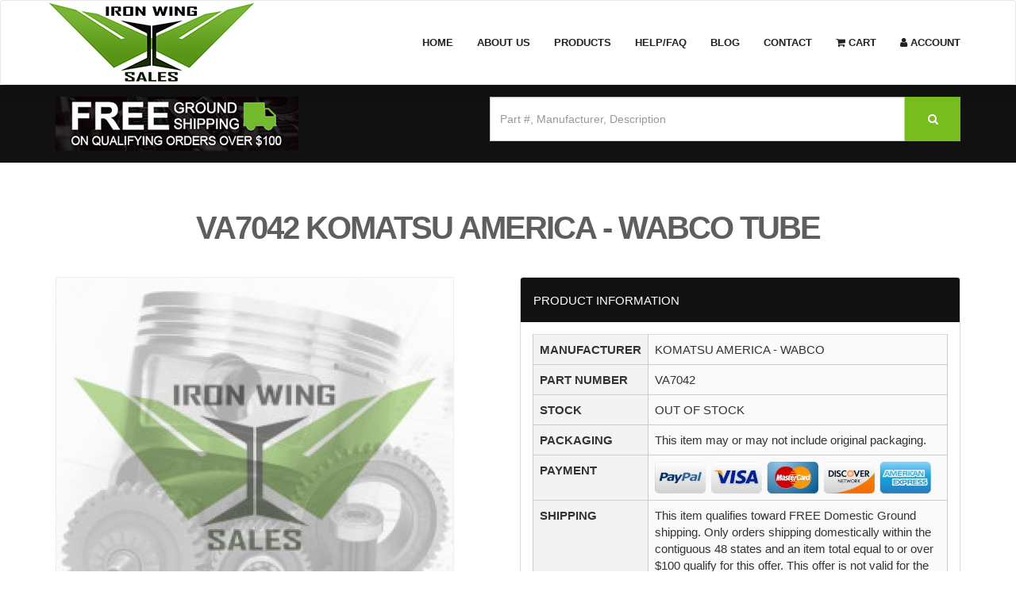

--- FILE ---
content_type: text/html; charset=UTF-8
request_url: https://www.ironwingsales.com/product/komatsu-america-wabco-tube-90369/
body_size: 57978
content:
<!DOCTYPE html>
<html lang="en">
<head>
	<meta charset="UTF-8">
	<meta name="viewport" content="width=device-width, initial-scale=1.0" />
	
   <link rel="icon" href="https://www.ironwingsales.com/wp-content/uploads/2018/04/fv.png" type="image/x-icon">

	<title>
				VA7042 from KOMATSU AMERICA - WABCO - TUBE			</title>
		<link rel="canonical" href="https://www.ironwingsales.com/product/komatsu-america-wabco-tube-90369/">
		
		
	<meta name='robots' content='max-image-preview:large' />
	<style>img:is([sizes="auto" i], [sizes^="auto," i]) { contain-intrinsic-size: 3000px 1500px }</style>
	
<!-- Google Tag Manager for WordPress by gtm4wp.com -->
<script data-cfasync="false" data-pagespeed-no-defer>
	var gtm4wp_datalayer_name = "dataLayer";
	var dataLayer = dataLayer || [];
</script>
<!-- End Google Tag Manager for WordPress by gtm4wp.com --><link rel='dns-prefetch' href='//cdnjs.cloudflare.com' />
<link rel='dns-prefetch' href='//cdn.datatables.net' />
<link rel="alternate" type="application/rss+xml" title="Iron Wing Sales &raquo; Feed" href="https://www.ironwingsales.com/feed/" />
<link rel="alternate" type="application/rss+xml" title="Iron Wing Sales &raquo; Comments Feed" href="https://www.ironwingsales.com/comments/feed/" />
<link rel='stylesheet' id='wp-block-library-css' href='https://www.ironwingsales.com/wp-includes/css/dist/block-library/style.min.css?ver=6.8.3'  media='all' />
<style id='classic-theme-styles-inline-css' type='text/css'>
/*! This file is auto-generated */
.wp-block-button__link{color:#fff;background-color:#32373c;border-radius:9999px;box-shadow:none;text-decoration:none;padding:calc(.667em + 2px) calc(1.333em + 2px);font-size:1.125em}.wp-block-file__button{background:#32373c;color:#fff;text-decoration:none}
</style>
<style id='global-styles-inline-css' type='text/css'>
:root{--wp--preset--aspect-ratio--square: 1;--wp--preset--aspect-ratio--4-3: 4/3;--wp--preset--aspect-ratio--3-4: 3/4;--wp--preset--aspect-ratio--3-2: 3/2;--wp--preset--aspect-ratio--2-3: 2/3;--wp--preset--aspect-ratio--16-9: 16/9;--wp--preset--aspect-ratio--9-16: 9/16;--wp--preset--color--black: #000000;--wp--preset--color--cyan-bluish-gray: #abb8c3;--wp--preset--color--white: #ffffff;--wp--preset--color--pale-pink: #f78da7;--wp--preset--color--vivid-red: #cf2e2e;--wp--preset--color--luminous-vivid-orange: #ff6900;--wp--preset--color--luminous-vivid-amber: #fcb900;--wp--preset--color--light-green-cyan: #7bdcb5;--wp--preset--color--vivid-green-cyan: #00d084;--wp--preset--color--pale-cyan-blue: #8ed1fc;--wp--preset--color--vivid-cyan-blue: #0693e3;--wp--preset--color--vivid-purple: #9b51e0;--wp--preset--gradient--vivid-cyan-blue-to-vivid-purple: linear-gradient(135deg,rgba(6,147,227,1) 0%,rgb(155,81,224) 100%);--wp--preset--gradient--light-green-cyan-to-vivid-green-cyan: linear-gradient(135deg,rgb(122,220,180) 0%,rgb(0,208,130) 100%);--wp--preset--gradient--luminous-vivid-amber-to-luminous-vivid-orange: linear-gradient(135deg,rgba(252,185,0,1) 0%,rgba(255,105,0,1) 100%);--wp--preset--gradient--luminous-vivid-orange-to-vivid-red: linear-gradient(135deg,rgba(255,105,0,1) 0%,rgb(207,46,46) 100%);--wp--preset--gradient--very-light-gray-to-cyan-bluish-gray: linear-gradient(135deg,rgb(238,238,238) 0%,rgb(169,184,195) 100%);--wp--preset--gradient--cool-to-warm-spectrum: linear-gradient(135deg,rgb(74,234,220) 0%,rgb(151,120,209) 20%,rgb(207,42,186) 40%,rgb(238,44,130) 60%,rgb(251,105,98) 80%,rgb(254,248,76) 100%);--wp--preset--gradient--blush-light-purple: linear-gradient(135deg,rgb(255,206,236) 0%,rgb(152,150,240) 100%);--wp--preset--gradient--blush-bordeaux: linear-gradient(135deg,rgb(254,205,165) 0%,rgb(254,45,45) 50%,rgb(107,0,62) 100%);--wp--preset--gradient--luminous-dusk: linear-gradient(135deg,rgb(255,203,112) 0%,rgb(199,81,192) 50%,rgb(65,88,208) 100%);--wp--preset--gradient--pale-ocean: linear-gradient(135deg,rgb(255,245,203) 0%,rgb(182,227,212) 50%,rgb(51,167,181) 100%);--wp--preset--gradient--electric-grass: linear-gradient(135deg,rgb(202,248,128) 0%,rgb(113,206,126) 100%);--wp--preset--gradient--midnight: linear-gradient(135deg,rgb(2,3,129) 0%,rgb(40,116,252) 100%);--wp--preset--font-size--small: 13px;--wp--preset--font-size--medium: 20px;--wp--preset--font-size--large: 36px;--wp--preset--font-size--x-large: 42px;--wp--preset--spacing--20: 0.44rem;--wp--preset--spacing--30: 0.67rem;--wp--preset--spacing--40: 1rem;--wp--preset--spacing--50: 1.5rem;--wp--preset--spacing--60: 2.25rem;--wp--preset--spacing--70: 3.38rem;--wp--preset--spacing--80: 5.06rem;--wp--preset--shadow--natural: 6px 6px 9px rgba(0, 0, 0, 0.2);--wp--preset--shadow--deep: 12px 12px 50px rgba(0, 0, 0, 0.4);--wp--preset--shadow--sharp: 6px 6px 0px rgba(0, 0, 0, 0.2);--wp--preset--shadow--outlined: 6px 6px 0px -3px rgba(255, 255, 255, 1), 6px 6px rgba(0, 0, 0, 1);--wp--preset--shadow--crisp: 6px 6px 0px rgba(0, 0, 0, 1);}:where(.is-layout-flex){gap: 0.5em;}:where(.is-layout-grid){gap: 0.5em;}body .is-layout-flex{display: flex;}.is-layout-flex{flex-wrap: wrap;align-items: center;}.is-layout-flex > :is(*, div){margin: 0;}body .is-layout-grid{display: grid;}.is-layout-grid > :is(*, div){margin: 0;}:where(.wp-block-columns.is-layout-flex){gap: 2em;}:where(.wp-block-columns.is-layout-grid){gap: 2em;}:where(.wp-block-post-template.is-layout-flex){gap: 1.25em;}:where(.wp-block-post-template.is-layout-grid){gap: 1.25em;}.has-black-color{color: var(--wp--preset--color--black) !important;}.has-cyan-bluish-gray-color{color: var(--wp--preset--color--cyan-bluish-gray) !important;}.has-white-color{color: var(--wp--preset--color--white) !important;}.has-pale-pink-color{color: var(--wp--preset--color--pale-pink) !important;}.has-vivid-red-color{color: var(--wp--preset--color--vivid-red) !important;}.has-luminous-vivid-orange-color{color: var(--wp--preset--color--luminous-vivid-orange) !important;}.has-luminous-vivid-amber-color{color: var(--wp--preset--color--luminous-vivid-amber) !important;}.has-light-green-cyan-color{color: var(--wp--preset--color--light-green-cyan) !important;}.has-vivid-green-cyan-color{color: var(--wp--preset--color--vivid-green-cyan) !important;}.has-pale-cyan-blue-color{color: var(--wp--preset--color--pale-cyan-blue) !important;}.has-vivid-cyan-blue-color{color: var(--wp--preset--color--vivid-cyan-blue) !important;}.has-vivid-purple-color{color: var(--wp--preset--color--vivid-purple) !important;}.has-black-background-color{background-color: var(--wp--preset--color--black) !important;}.has-cyan-bluish-gray-background-color{background-color: var(--wp--preset--color--cyan-bluish-gray) !important;}.has-white-background-color{background-color: var(--wp--preset--color--white) !important;}.has-pale-pink-background-color{background-color: var(--wp--preset--color--pale-pink) !important;}.has-vivid-red-background-color{background-color: var(--wp--preset--color--vivid-red) !important;}.has-luminous-vivid-orange-background-color{background-color: var(--wp--preset--color--luminous-vivid-orange) !important;}.has-luminous-vivid-amber-background-color{background-color: var(--wp--preset--color--luminous-vivid-amber) !important;}.has-light-green-cyan-background-color{background-color: var(--wp--preset--color--light-green-cyan) !important;}.has-vivid-green-cyan-background-color{background-color: var(--wp--preset--color--vivid-green-cyan) !important;}.has-pale-cyan-blue-background-color{background-color: var(--wp--preset--color--pale-cyan-blue) !important;}.has-vivid-cyan-blue-background-color{background-color: var(--wp--preset--color--vivid-cyan-blue) !important;}.has-vivid-purple-background-color{background-color: var(--wp--preset--color--vivid-purple) !important;}.has-black-border-color{border-color: var(--wp--preset--color--black) !important;}.has-cyan-bluish-gray-border-color{border-color: var(--wp--preset--color--cyan-bluish-gray) !important;}.has-white-border-color{border-color: var(--wp--preset--color--white) !important;}.has-pale-pink-border-color{border-color: var(--wp--preset--color--pale-pink) !important;}.has-vivid-red-border-color{border-color: var(--wp--preset--color--vivid-red) !important;}.has-luminous-vivid-orange-border-color{border-color: var(--wp--preset--color--luminous-vivid-orange) !important;}.has-luminous-vivid-amber-border-color{border-color: var(--wp--preset--color--luminous-vivid-amber) !important;}.has-light-green-cyan-border-color{border-color: var(--wp--preset--color--light-green-cyan) !important;}.has-vivid-green-cyan-border-color{border-color: var(--wp--preset--color--vivid-green-cyan) !important;}.has-pale-cyan-blue-border-color{border-color: var(--wp--preset--color--pale-cyan-blue) !important;}.has-vivid-cyan-blue-border-color{border-color: var(--wp--preset--color--vivid-cyan-blue) !important;}.has-vivid-purple-border-color{border-color: var(--wp--preset--color--vivid-purple) !important;}.has-vivid-cyan-blue-to-vivid-purple-gradient-background{background: var(--wp--preset--gradient--vivid-cyan-blue-to-vivid-purple) !important;}.has-light-green-cyan-to-vivid-green-cyan-gradient-background{background: var(--wp--preset--gradient--light-green-cyan-to-vivid-green-cyan) !important;}.has-luminous-vivid-amber-to-luminous-vivid-orange-gradient-background{background: var(--wp--preset--gradient--luminous-vivid-amber-to-luminous-vivid-orange) !important;}.has-luminous-vivid-orange-to-vivid-red-gradient-background{background: var(--wp--preset--gradient--luminous-vivid-orange-to-vivid-red) !important;}.has-very-light-gray-to-cyan-bluish-gray-gradient-background{background: var(--wp--preset--gradient--very-light-gray-to-cyan-bluish-gray) !important;}.has-cool-to-warm-spectrum-gradient-background{background: var(--wp--preset--gradient--cool-to-warm-spectrum) !important;}.has-blush-light-purple-gradient-background{background: var(--wp--preset--gradient--blush-light-purple) !important;}.has-blush-bordeaux-gradient-background{background: var(--wp--preset--gradient--blush-bordeaux) !important;}.has-luminous-dusk-gradient-background{background: var(--wp--preset--gradient--luminous-dusk) !important;}.has-pale-ocean-gradient-background{background: var(--wp--preset--gradient--pale-ocean) !important;}.has-electric-grass-gradient-background{background: var(--wp--preset--gradient--electric-grass) !important;}.has-midnight-gradient-background{background: var(--wp--preset--gradient--midnight) !important;}.has-small-font-size{font-size: var(--wp--preset--font-size--small) !important;}.has-medium-font-size{font-size: var(--wp--preset--font-size--medium) !important;}.has-large-font-size{font-size: var(--wp--preset--font-size--large) !important;}.has-x-large-font-size{font-size: var(--wp--preset--font-size--x-large) !important;}
:where(.wp-block-post-template.is-layout-flex){gap: 1.25em;}:where(.wp-block-post-template.is-layout-grid){gap: 1.25em;}
:where(.wp-block-columns.is-layout-flex){gap: 2em;}:where(.wp-block-columns.is-layout-grid){gap: 2em;}
:root :where(.wp-block-pullquote){font-size: 1.5em;line-height: 1.6;}
</style>
<link rel='stylesheet' id='contact-form-7-css' href='https://www.ironwingsales.com/wp-content/plugins/contact-form-7/includes/css/styles.css?ver=6.0.6'  media='all' />
<link rel='stylesheet' id='wowbootstrap-css' href='https://cdnjs.cloudflare.com/ajax/libs/twitter-bootstrap/3.3.7/css/bootstrap.min.css?ver=6.8.3'  media='all' />
<link rel='stylesheet' id='wowshortcodes-css' href='https://www.ironwingsales.com/wp-content/themes/zolix/components/shortcodes/css/shortcodes.css?ver=6.8.3'  media='all' />
<link rel='stylesheet' id='wowfontawesome-css' href='https://cdnjs.cloudflare.com/ajax/libs/font-awesome/4.7.0/css/font-awesome.min.css?ver=6.8.3'  media='all' />
<link rel='stylesheet' id='wowtheme-css' href='https://www.ironwingsales.com/wp-content/themes/zolix/style.css?ver=6.8.3'  media='all' />
<link rel='stylesheet' id='datatables-css' href='//cdn.datatables.net/1.10.16/css/jquery.dataTables.min.css'  media='all' />
<script  src="https://www.ironwingsales.com/wp-includes/js/jquery/jquery.min.js?ver=3.7.1" id="jquery-core-js"></script>
<script  src="https://www.ironwingsales.com/wp-includes/js/jquery/jquery-migrate.min.js?ver=3.4.1" id="jquery-migrate-js"></script>


<!-- Google Tag Manager for WordPress by gtm4wp.com -->
<!-- GTM Container placement set to footer -->
<script data-cfasync="false" data-pagespeed-no-defer type="text/javascript">
</script>
<!-- End Google Tag Manager for WordPress by gtm4wp.com -->
   <!--<script src="https://www.google.com/recaptcha/api.js" async defer></script>-->

<!-- Google tag (gtag.js) -->
<script async src="https://www.googletagmanager.com/gtag/js?id=G-DW04JHMB9R"></script>
<script>
  window.dataLayer = window.dataLayer || [];
  function gtag(){dataLayer.push(arguments);}
  gtag('js', new Date());
  gtag('config', 'G-DW04JHMB9R');
</script>

</head>

<body class="wp-singular page-template-default page page-id-446 wp-theme-zolix">
    <script type="application/ld+json">
    {
      "@context": "https://schema.org",
      "@type": "WebSite",
      "url": "https://www.ironwingsales.com",
      "potentialAction": {
        "@type": "SearchAction",
        "target": "https://www.ironwingsales.com/products/?search={search_term_string}",
        "query-input": "required name=search_term_string"
      }
    }
    </script>
<div id="page" class="hfeed site">
	
		<header id="masthead" class="site-header">
			<div id="navigation" class="navbar navbar-default">
				<div class="container">
				
					<div class="navbar-header">
						<button type="button" class="navbar-toggle" data-toggle="collapse" data-target=".navbar-collapse">
							<span class="icon-bar"></span>
							<span class="icon-bar"></span>
							<span class="icon-bar"></span>
						</button>
						<a class="navbar-brand" href="https://www.ironwingsales.com">
                     <img width="272" height="105" src="https://www.ironwingsales.com/wp-content/uploads/2018/05/logo-3.jpg" alt="Iron Wing Sales">
						</a>
					</div>
					<div class="navbar-collapse collapse pull-right" id="mainMenu">
													<ul id="menu-main-menu" class="nav navbar-nav"><li  class=" menu-item menu-item-type-post_type menu-item-object-page"><a href="https://www.ironwingsales.com#home" class="no-scroll">Home</a><li  class=" menu-item menu-item-type-post_type menu-item-object-page"><a href="https://www.ironwingsales.com/about/" class="no-scroll">About Us</a><li  class=" menu-item menu-item-type-post_type menu-item-object-page menu-item-has-children"><a href="https://www.ironwingsales.com/products/" class="no-scroll">Products</a>
<ul class="sub-menu">
	<li  class=" menu-item menu-item-type-post_type menu-item-object-page"><a href="https://www.ironwingsales.com/categories/" class="no-scroll">Categories</a></ul>
<li  class=" menu-item menu-item-type-post_type menu-item-object-page"><a href="https://www.ironwingsales.com/help-faq/" class="no-scroll">Help/FAQ</a><li  class=" menu-item menu-item-type-post_type menu-item-object-page menu-item-has-children"><a href="https://www.ironwingsales.com/blog/" class="no-scroll">Blog</a>
<ul class="sub-menu">
	<li  class=" menu-item menu-item-type-taxonomy menu-item-object-category"><a href="https://www.ironwingsales.com/category/informational/" class="no-scroll">Informational</a>	<li  class=" menu-item menu-item-type-taxonomy menu-item-object-category"><a href="https://www.ironwingsales.com/category/featured-brand-friday/" class="no-scroll">Featured Brand Friday</a>	<li  class=" menu-item menu-item-type-taxonomy menu-item-object-category"><a href="https://www.ironwingsales.com/category/parts-and-equipment-guides/" class="no-scroll">Parts &amp; Equipment Guides</a>	<li  class=" menu-item menu-item-type-taxonomy menu-item-object-category"><a href="https://www.ironwingsales.com/category/truck-parts-systems/" class="no-scroll">Truck Parts &amp; Systems</a>	<li  class=" menu-item menu-item-type-taxonomy menu-item-object-category"><a href="https://www.ironwingsales.com/category/heavy-equipment-repair-maintenance/" class="no-scroll">Heavy Equipment Repair &amp; Maintenance</a>	<li  class=" menu-item menu-item-type-taxonomy menu-item-object-category"><a href="https://www.ironwingsales.com/category/truck-repair-maintenance/" class="no-scroll">Truck Repair &amp; Maintenance</a>	<li  class=" menu-item menu-item-type-taxonomy menu-item-object-category"><a href="https://www.ironwingsales.com/category/heavy-equipment-parts-systems/" class="no-scroll">Heavy Equipment Parts &amp; Systems</a>	<li  class=" menu-item menu-item-type-taxonomy menu-item-object-category"><a href="https://www.ironwingsales.com/category/savings-sales/" class="no-scroll">Savings &amp; Sales</a>	<li  class=" menu-item menu-item-type-taxonomy menu-item-object-category"><a href="https://www.ironwingsales.com/category/industrial-electrical-parts-systems/" class="no-scroll">Industrial Electrical Parts &amp; Systems</a>	<li  class=" menu-item menu-item-type-taxonomy menu-item-object-category"><a href="https://www.ironwingsales.com/category/website-faq/" class="no-scroll">Website FAQ</a></ul>
<li  class=" menu-item menu-item-type-post_type menu-item-object-page"><a href="https://www.ironwingsales.com/contact/" class="no-scroll">Contact</a><li  class="menu-item-cart menu-item menu-item-type-post_type menu-item-object-page"><a href="https://www.ironwingsales.com/cart/" class="no-scroll">Cart</a><li  class="menu-item-account menu-item menu-item-type-custom menu-item-object-custom"><a href="#" class="no-scroll">Account</a></ul>											</div>
				</div>
				
			</div>

			<div id="searchbar">
				<div class="container">
					<img src="/wp-content/uploads/2018/04/fedex.jpg" alt="Fedex Shipping Discount">
					<form action="/products/#products" class="form-inline">
							<input type="hidden" name="pre-reset" value="1">
								<input type="text" name="search" class="form-control" placeholder="Part #, Manufacturer, Description">
								<button type="submit" class="btn btn-green"><i class="fa fa-search"></i></button>
					</form>
				</div>
			</div>
		</header><!--/#header-->

	<div id="content" class="site-content">

<div id="page-446">
				
		<script type="application/ld+json">
{"@context":"https:\/\/schema.org\/","@type":"product","name":"TUBE","description":"TUBE","image":["https:\/\/www.ironwingsales.com\/wp-content\/uploads\/2018\/04\/request-img.jpg"],"mpn":"VA7042","sku":"VA7042","brand":{"@type":"Thing","name":"KOMATSU AMERICA - WABCO"},"offers":{"@type":"Offer","url":"https:\/\/www.ironwingsales.com\/product\/komatsu-america-wabco-tube-90369\/","priceCurrency":"USD","price":"0.00","priceValidUntil":"2026-01-18","availability":"https:\/\/schema.org\/InStock"}}	</script>

<section id="product" class="padtop60 padbot60">		
	<div class="container">

		
		<div class="title-area">
			<h1 class="title h2">VA7042 KOMATSU AMERICA - WABCO TUBE</h1>
		</div> <!-- .section-title -->

		<div class="row page-content product-search-page">	

			<div class="col-sm-6">
				<div class="thumbnail-viewer-wrap">
	<div class="thumbnail thumbnail-viewer easyzoom easyzoom--overlay">
		<a href="/wp-content/uploads/2018/04/request-img.jpg">
         <img src="/cache/mthumb_c49913dc506ff0a2fb51299590ae7537.webp" alt="KOMATSU AMERICA - WABCO TUBE">
		</a>
	</div>
	<br>
	<div class="thumbnail-selection">
						<a href="/wp-content/uploads/2018/04/request-img.jpg">
         <img src="/cache/mthumb_d385a09988466926e0a473679ac6948d.webp" alt="KOMATSU AMERICA - WABCO TUBE">
		</a>
			</div>
</div>
			</div>

			<div class="col-sm-6">
				<div class="panel">
					<div class="panel-heading">PRODUCT INFORMATION</div>
					<div class="panel-body table-responsive">
						<table class="table">
							<tr>
								<th scope="row">MANUFACTURER</th>
								<td>KOMATSU AMERICA - WABCO</td>
							</tr>
							<tr>
								<th scope="row">PART NUMBER</th>
								<td>VA7042</td>
							</tr>
							<tr>
								<th scope="row">STOCK</th>
								<td>OUT OF STOCK</td>
							</tr>
														<tr>
								<th scope="row">PACKAGING</th>
								<td>This item may or may not include original packaging.</td>
							</tr>
							<tr>
								<th scope="row">PAYMENT</th>
								<td><img src="/wp-content/themes/zolix/img/accepted-cards.webp" style="max-height:40px" title="Visa, Mastercard, Amex, Discover, Paypal" alt="Visa, Mastercard, Amex, Discover, Paypal"></td>
							</tr>
							<tr>
								<th scope="row">SHIPPING</th>
								<td> 
									This item qualifies toward FREE Domestic Ground shipping. Only orders shipping domestically within the contiguous 48 states and an item total equal to or over $100 qualify for this offer. This offer is not valid for the following: Freight/LTL, Priority Shipping, Oversized Items, Alaska/Hawaii, US Protectorates, or International Orders. We will contact you by email if Freight/LTL, International, Alaska/Hawaii, US Protectorates, or Oversized Item charge is required.

								(<a href="/help-faq/">see details</a>) 
								</td>
							</tr>
							<tr>
								<th scope="row">RETURNS</th>
								<td>30 day returns, 10% restocking fee may apply (<a href="/purchase-return-policy/">see details</a>)</td>
							</tr>
							<tr>
								<th scope="row">OUR PRICE</th>
								<td>
																		<a href="#requestPriceModal" class="request-price-link" data-product="{&quot;id&quot;:&quot;90369&quot;,&quot;item_id&quot;:&quot;I002784330&quot;,&quot;part_number&quot;:&quot;VA7042&quot;,&quot;stripped_part&quot;:&quot;VA7042&quot;,&quot;mfg_code&quot;:&quot;0125&quot;,&quot;mfg_name&quot;:&quot;KOMATSU AMERICA - WABCO&quot;,&quot;qty&quot;:&quot;0&quot;,&quot;cost&quot;:&quot;0.00&quot;,&quot;weight_lbs&quot;:&quot;0&quot;,&quot;length_in&quot;:&quot;0&quot;,&quot;width_in&quot;:&quot;0&quot;,&quot;height_in&quot;:&quot;0&quot;,&quot;description&quot;:&quot;TUBE&quot;,&quot;long_description&quot;:&quot;&quot;,&quot;ebay_link&quot;:&quot;&quot;,&quot;added_on&quot;:&quot;2018-01-10 20:04:50&quot;,&quot;last_updated&quot;:&quot;2019-07-30 00:00:06&quot;,&quot;images&quot;:[]}">Request Price</a>
																	</td>
							</tr>
						</table>
					</div>
				</div>

				<div class="text-center">


					<button type="button" class="btn btn-request-info" data-product="{&quot;id&quot;:&quot;90369&quot;,&quot;item_id&quot;:&quot;I002784330&quot;,&quot;part_number&quot;:&quot;VA7042&quot;,&quot;stripped_part&quot;:&quot;VA7042&quot;,&quot;mfg_code&quot;:&quot;0125&quot;,&quot;mfg_name&quot;:&quot;KOMATSU AMERICA - WABCO&quot;,&quot;qty&quot;:&quot;0&quot;,&quot;cost&quot;:&quot;0.00&quot;,&quot;weight_lbs&quot;:&quot;0&quot;,&quot;length_in&quot;:&quot;0&quot;,&quot;width_in&quot;:&quot;0&quot;,&quot;height_in&quot;:&quot;0&quot;,&quot;description&quot;:&quot;TUBE&quot;,&quot;long_description&quot;:&quot;&quot;,&quot;ebay_link&quot;:&quot;&quot;,&quot;added_on&quot;:&quot;2018-01-10 20:04:50&quot;,&quot;last_updated&quot;:&quot;2019-07-30 00:00:06&quot;,&quot;images&quot;:[]}">Request Info</button>

					<form class="form-inline" method="post" action="https://www.ironwingsales.com/wp-admin/admin-ajax.php">
												<input type="hidden" name="id" value="90369">
																	</form>
				</div>
				<br>
				<br>

				<p><strong>PLEASE NOTE: We have numerous crosses in our inventory system.  You may receive a cross referenced part number on your order. If you require a specific manufacturer, then please contact us for availability.  Otherwise, you may receive a crossed part.</strong></p>

								<br>
				<br>
				<p>KOMATSU AMERICA - WABCO TUBE</p>
				
				<p><img src="/wp-content/uploads/2019/02/California_Consumers_warning.png" alt="California Consumers Warning"></p>
			</div>
		</div>

				<h2 class="text-center">ABOUT KOMATSU AMERICA - WABCO</h2>
		<p>Founded in 1869, the Westinghouse Air Brake Company (WABCO) was responsible for inventing the railway air brake that same year. Eventually moving onto brake solutions for trucks and cars in the 1920’s, WABCO entered the heavy equipment market in 1953, beginning to manufacture scrapers, cranes, and bulldozers. WABCO fought for market share in the heavy equipment space, with its full range including motor graders, off-highway trucks, dump trucks and motor scrapers being sold to Dresser in 1984. Dresser would go on to form a joint venture with Komatsu, with Komatsu eventually purchasing full control.</p>		
		<br>
		<br>
		<h2 class="text-center">RELATED PRODUCTS</h2>
		<br>

				<div class="row">
						<div class="col-sm-3 product-list-item">
	<div class="thumbnail">
		<a href="/product/atlas-copco-tub-intk-tub-grp-367847/">
			<img width="260" height="240" src="/cache/mthumb_b48fba1c52c36584138d3c49fb2613d4.webp" alt="TUB INTK TUB GRP">
			<p>4107653485<br>ATLAS COPCO TUB INTK TUB GRP</p>
						<span class="price">$630.91</span>
					</a>
		<div>
			<button type="button" class="btn btn-sm btn-request-info" data-product="{&quot;id&quot;:&quot;367847&quot;,&quot;item_id&quot;:&quot;I004305654&quot;,&quot;part_number&quot;:&quot;4107653485&quot;,&quot;stripped_part&quot;:&quot;4107653485&quot;,&quot;mfg_code&quot;:&quot;2502&quot;,&quot;mfg_name&quot;:&quot;ATLAS COPCO&quot;,&quot;qty&quot;:&quot;1&quot;,&quot;cost&quot;:&quot;630.91&quot;,&quot;weight_lbs&quot;:&quot;0&quot;,&quot;length_in&quot;:&quot;0&quot;,&quot;width_in&quot;:&quot;0&quot;,&quot;height_in&quot;:&quot;0&quot;,&quot;description&quot;:&quot;TUB INTK TUB GRP&quot;,&quot;long_description&quot;:&quot;&quot;,&quot;ebay_link&quot;:&quot;&quot;,&quot;added_on&quot;:&quot;2024-06-04 00:01:00&quot;,&quot;last_updated&quot;:&quot;2024-06-04 00:01:00&quot;,&quot;images&quot;:[]}">Request Info</button>
			<form class="form-inline" method="post" action="https://www.ironwingsales.com/wp-admin/admin-ajax.php">
								<input type="hidden" name="id" value="367847">
								<button type="submit" value="add_to_cart" name="action" class="btn btn-success btn-sm">Add To Cart</button>
											</form>
			<p class="text-center" style="min-height:0;margin-bottom:0;padding-top:0.25em"><a style="color:#74bc25;text-decoration:underline" href="/product/atlas-copco-tub-intk-tub-grp-367847/">Click for Details</a></p>
		</div>
		<br>
	</div>
</div>
						<div class="col-sm-3 product-list-item">
	<div class="thumbnail">
		<a href="/product/asv-tube-hydraulic-tub-short-rh-095-wal-301862/">
			<img width="260" height="240" src="/cache/mthumb_b48fba1c52c36584138d3c49fb2613d4.webp" alt="TUBE HYDRAULIC TUB SHORT RH .095 WAL">
			<p>0307-179<br>ASV TUBE HYDRAULIC TUB SHORT RH .095 WAL</p>
						<span class="price">$15.30</span>
					</a>
		<div>
			<button type="button" class="btn btn-sm btn-request-info" data-product="{&quot;id&quot;:&quot;301862&quot;,&quot;item_id&quot;:&quot;I003428469&quot;,&quot;part_number&quot;:&quot;0307-179&quot;,&quot;stripped_part&quot;:&quot;0307179&quot;,&quot;mfg_code&quot;:&quot;2322&quot;,&quot;mfg_name&quot;:&quot;ASV&quot;,&quot;qty&quot;:&quot;6&quot;,&quot;cost&quot;:&quot;15.30&quot;,&quot;weight_lbs&quot;:&quot;0&quot;,&quot;length_in&quot;:&quot;0&quot;,&quot;width_in&quot;:&quot;0&quot;,&quot;height_in&quot;:&quot;0&quot;,&quot;description&quot;:&quot;TUBE HYDRAULIC TUB SHORT RH .095 WAL&quot;,&quot;long_description&quot;:&quot;&quot;,&quot;ebay_link&quot;:&quot;&quot;,&quot;added_on&quot;:&quot;2022-07-23 00:02:51&quot;,&quot;last_updated&quot;:&quot;2022-07-23 00:02:51&quot;,&quot;images&quot;:[]}">Request Info</button>
			<form class="form-inline" method="post" action="https://www.ironwingsales.com/wp-admin/admin-ajax.php">
								<input type="hidden" name="id" value="301862">
								<button type="submit" value="add_to_cart" name="action" class="btn btn-success btn-sm">Add To Cart</button>
											</form>
			<p class="text-center" style="min-height:0;margin-bottom:0;padding-top:0.25em"><a style="color:#74bc25;text-decoration:underline" href="/product/asv-tube-hydraulic-tub-short-rh-095-wal-301862/">Click for Details</a></p>
		</div>
		<br>
	</div>
</div>
						<div class="col-sm-3 product-list-item">
	<div class="thumbnail">
		<a href="/product/atlas-copco-tub-38-copper-left-bank-reg-373301/">
			<img width="260" height="240" src="/cache/mthumb_b48fba1c52c36584138d3c49fb2613d4.webp" alt="TUB 3/8\&quot; COPPER LEFT BANK REG">
			<p>2205780268<br>ATLAS COPCO TUB 3/8\&quot; COPPER LEFT BANK REG</p>
						<span class="price">$37.77</span>
					</a>
		<div>
			<button type="button" class="btn btn-sm btn-request-info" data-product="{&quot;id&quot;:&quot;373301&quot;,&quot;item_id&quot;:&quot;I004297711&quot;,&quot;part_number&quot;:&quot;2205780268&quot;,&quot;stripped_part&quot;:&quot;2205780268&quot;,&quot;mfg_code&quot;:&quot;2502&quot;,&quot;mfg_name&quot;:&quot;ATLAS COPCO&quot;,&quot;qty&quot;:&quot;6&quot;,&quot;cost&quot;:&quot;37.77&quot;,&quot;weight_lbs&quot;:&quot;0&quot;,&quot;length_in&quot;:&quot;0&quot;,&quot;width_in&quot;:&quot;0&quot;,&quot;height_in&quot;:&quot;0&quot;,&quot;description&quot;:&quot;TUB 3\/8\\\&quot; COPPER LEFT BANK REG&quot;,&quot;long_description&quot;:&quot;&quot;,&quot;ebay_link&quot;:&quot;&quot;,&quot;added_on&quot;:&quot;2024-06-04 00:02:56&quot;,&quot;last_updated&quot;:&quot;2024-06-04 00:02:56&quot;,&quot;images&quot;:[]}">Request Info</button>
			<form class="form-inline" method="post" action="https://www.ironwingsales.com/wp-admin/admin-ajax.php">
								<input type="hidden" name="id" value="373301">
								<button type="submit" value="add_to_cart" name="action" class="btn btn-success btn-sm">Add To Cart</button>
											</form>
			<p class="text-center" style="min-height:0;margin-bottom:0;padding-top:0.25em"><a style="color:#74bc25;text-decoration:underline" href="/product/atlas-copco-tub-38-copper-left-bank-reg-373301/">Click for Details</a></p>
		</div>
		<br>
	</div>
</div>
						<div class="col-sm-3 product-list-item">
	<div class="thumbnail">
		<a href="/product/bartlett-fifth-wheel-3-14-x-2-916-x-12-14-tub-235589/">
			<img width="260" height="240" src="/cache/mthumb_b48fba1c52c36584138d3c49fb2613d4.webp" alt="3 1/4\&quot; x 2 9/16\&quot; x 12 1/4\&quot; TUB">
			<p>CDSMT-8F<br>BARTLETT FIFTH WHEEL 3 1/4\&quot; x 2 9/16\&quot; x 12 1/4\&quot; TUB</p>
						<span class="price">$140.30</span>
					</a>
		<div>
			<button type="button" class="btn btn-sm btn-request-info" data-product="{&quot;id&quot;:&quot;235589&quot;,&quot;item_id&quot;:&quot;I003898932&quot;,&quot;part_number&quot;:&quot;CDSMT-8F&quot;,&quot;stripped_part&quot;:&quot;CDSMT8F&quot;,&quot;mfg_code&quot;:&quot;2432&quot;,&quot;mfg_name&quot;:&quot;BARTLETT FIFTH WHEEL&quot;,&quot;qty&quot;:&quot;4&quot;,&quot;cost&quot;:&quot;140.30&quot;,&quot;weight_lbs&quot;:&quot;0&quot;,&quot;length_in&quot;:&quot;0&quot;,&quot;width_in&quot;:&quot;0&quot;,&quot;height_in&quot;:&quot;0&quot;,&quot;description&quot;:&quot;3 1\/4\\\&quot; x 2 9\/16\\\&quot; x 12 1\/4\\\&quot; TUB&quot;,&quot;long_description&quot;:&quot;&quot;,&quot;ebay_link&quot;:&quot;&quot;,&quot;added_on&quot;:&quot;2020-11-20 00:01:10&quot;,&quot;last_updated&quot;:&quot;2020-11-20 00:01:10&quot;,&quot;images&quot;:[]}">Request Info</button>
			<form class="form-inline" method="post" action="https://www.ironwingsales.com/wp-admin/admin-ajax.php">
								<input type="hidden" name="id" value="235589">
								<button type="submit" value="add_to_cart" name="action" class="btn btn-success btn-sm">Add To Cart</button>
											</form>
			<p class="text-center" style="min-height:0;margin-bottom:0;padding-top:0.25em"><a style="color:#74bc25;text-decoration:underline" href="/product/bartlett-fifth-wheel-3-14-x-2-916-x-12-14-tub-235589/">Click for Details</a></p>
		</div>
		<br>
	</div>
</div>
					</div>
				<div class="row">
						<div class="col-sm-3 product-list-item">
	<div class="thumbnail">
		<a href="/product/atlas-copco-tub-5hp-ac-scrl-refit-disch-371462/">
			<img width="260" height="240" src="/cache/mthumb_b48fba1c52c36584138d3c49fb2613d4.webp" alt="TUB 5HP AC SCRL REFIT DISCH">
			<p>1316004473<br>ATLAS COPCO TUB 5HP AC SCRL REFIT DISCH</p>
						<span class="price">$175.32</span>
					</a>
		<div>
			<button type="button" class="btn btn-sm btn-request-info" data-product="{&quot;id&quot;:&quot;371462&quot;,&quot;item_id&quot;:&quot;I004418003&quot;,&quot;part_number&quot;:&quot;1316004473&quot;,&quot;stripped_part&quot;:&quot;1316004473&quot;,&quot;mfg_code&quot;:&quot;2502&quot;,&quot;mfg_name&quot;:&quot;ATLAS COPCO&quot;,&quot;qty&quot;:&quot;2&quot;,&quot;cost&quot;:&quot;175.32&quot;,&quot;weight_lbs&quot;:&quot;0&quot;,&quot;length_in&quot;:&quot;0&quot;,&quot;width_in&quot;:&quot;0&quot;,&quot;height_in&quot;:&quot;0&quot;,&quot;description&quot;:&quot;TUB 5HP AC SCRL REFIT DISCH&quot;,&quot;long_description&quot;:&quot;&quot;,&quot;ebay_link&quot;:&quot;&quot;,&quot;added_on&quot;:&quot;2024-06-04 00:02:20&quot;,&quot;last_updated&quot;:&quot;2024-06-04 00:02:20&quot;,&quot;images&quot;:[]}">Request Info</button>
			<form class="form-inline" method="post" action="https://www.ironwingsales.com/wp-admin/admin-ajax.php">
								<input type="hidden" name="id" value="371462">
								<button type="submit" value="add_to_cart" name="action" class="btn btn-success btn-sm">Add To Cart</button>
											</form>
			<p class="text-center" style="min-height:0;margin-bottom:0;padding-top:0.25em"><a style="color:#74bc25;text-decoration:underline" href="/product/atlas-copco-tub-5hp-ac-scrl-refit-disch-371462/">Click for Details</a></p>
		</div>
		<br>
	</div>
</div>
						<div class="col-sm-3 product-list-item">
	<div class="thumbnail">
		<a href="/product/atlas-copco-tub-14-copper-left-economize-370108/">
			<img width="260" height="240" src="/cache/mthumb_b48fba1c52c36584138d3c49fb2613d4.webp" alt="TUB 1/4\&quot; COPPER LEFT ECONOMIZE">
			<p>2205780253<br>ATLAS COPCO TUB 1/4\&quot; COPPER LEFT ECONOMIZE</p>
						<span class="price">$29.70</span>
					</a>
		<div>
			<button type="button" class="btn btn-sm btn-request-info" data-product="{&quot;id&quot;:&quot;370108&quot;,&quot;item_id&quot;:&quot;I004297700&quot;,&quot;part_number&quot;:&quot;2205780253&quot;,&quot;stripped_part&quot;:&quot;2205780253&quot;,&quot;mfg_code&quot;:&quot;2502&quot;,&quot;mfg_name&quot;:&quot;ATLAS COPCO&quot;,&quot;qty&quot;:&quot;4&quot;,&quot;cost&quot;:&quot;29.70&quot;,&quot;weight_lbs&quot;:&quot;0&quot;,&quot;length_in&quot;:&quot;0&quot;,&quot;width_in&quot;:&quot;0&quot;,&quot;height_in&quot;:&quot;0&quot;,&quot;description&quot;:&quot;TUB 1\/4\\\&quot; COPPER LEFT ECONOMIZE&quot;,&quot;long_description&quot;:&quot;&quot;,&quot;ebay_link&quot;:&quot;&quot;,&quot;added_on&quot;:&quot;2024-06-04 00:01:50&quot;,&quot;last_updated&quot;:&quot;2024-06-04 00:01:50&quot;,&quot;images&quot;:[]}">Request Info</button>
			<form class="form-inline" method="post" action="https://www.ironwingsales.com/wp-admin/admin-ajax.php">
								<input type="hidden" name="id" value="370108">
								<button type="submit" value="add_to_cart" name="action" class="btn btn-success btn-sm">Add To Cart</button>
											</form>
			<p class="text-center" style="min-height:0;margin-bottom:0;padding-top:0.25em"><a style="color:#74bc25;text-decoration:underline" href="/product/atlas-copco-tub-14-copper-left-economize-370108/">Click for Details</a></p>
		</div>
		<br>
	</div>
</div>
						<div class="col-sm-3 product-list-item">
	<div class="thumbnail">
		<a href="/product/atlas-copco-tub-cv-block-connector--435908/">
			<img width="260" height="240" src="/cache/mthumb_b48fba1c52c36584138d3c49fb2613d4.webp" alt="TUB CV BLOCK CONNECTOR        ">
			<p>4107651229<br>ATLAS COPCO TUB CV BLOCK CONNECTOR        </p>
						<span class="price">$159.36</span>
					</a>
		<div>
			<button type="button" class="btn btn-sm btn-request-info" data-product="{&quot;id&quot;:&quot;435908&quot;,&quot;item_id&quot;:&quot;I004498666&quot;,&quot;part_number&quot;:&quot;4107651229&quot;,&quot;stripped_part&quot;:&quot;4107651229&quot;,&quot;mfg_code&quot;:&quot;2502&quot;,&quot;mfg_name&quot;:&quot;ATLAS COPCO&quot;,&quot;qty&quot;:&quot;2&quot;,&quot;cost&quot;:&quot;159.36&quot;,&quot;weight_lbs&quot;:&quot;0&quot;,&quot;length_in&quot;:&quot;0&quot;,&quot;width_in&quot;:&quot;0&quot;,&quot;height_in&quot;:&quot;0&quot;,&quot;description&quot;:&quot;TUB CV BLOCK CONNECTOR \u00a0\u00a0\u00a0\u00a0\u00a0\u00a0\u00a0&quot;,&quot;long_description&quot;:&quot;&quot;,&quot;ebay_link&quot;:&quot;&quot;,&quot;added_on&quot;:&quot;2024-08-31 00:13:35&quot;,&quot;last_updated&quot;:&quot;2024-08-31 00:13:35&quot;,&quot;images&quot;:[]}">Request Info</button>
			<form class="form-inline" method="post" action="https://www.ironwingsales.com/wp-admin/admin-ajax.php">
								<input type="hidden" name="id" value="435908">
								<button type="submit" value="add_to_cart" name="action" class="btn btn-success btn-sm">Add To Cart</button>
											</form>
			<p class="text-center" style="min-height:0;margin-bottom:0;padding-top:0.25em"><a style="color:#74bc25;text-decoration:underline" href="/product/atlas-copco-tub-cv-block-connector--435908/">Click for Details</a></p>
		</div>
		<br>
	</div>
</div>
						<div class="col-sm-3 product-list-item">
	<div class="thumbnail">
		<a href="/product/dana-spicer-nut-314-unf-axle-tub-108669/">
			<img width="260" height="240" src="/cache/mthumb_b48fba1c52c36584138d3c49fb2613d4.webp" alt="NUT 3.1/4\&quot; UNF -AXLE TUB\&quot;">
			<p>2448/43<br>DANA SPICER NUT 3.1/4\&quot; UNF -AXLE TUB\&quot;</p>
						<span class="request-price-link" data-product="{&quot;id&quot;:&quot;108669&quot;,&quot;item_id&quot;:&quot;I003056510&quot;,&quot;part_number&quot;:&quot;2448\/43&quot;,&quot;stripped_part&quot;:&quot;244843&quot;,&quot;mfg_code&quot;:&quot;0025&quot;,&quot;mfg_name&quot;:&quot;DANA SPICER&quot;,&quot;qty&quot;:&quot;158&quot;,&quot;cost&quot;:&quot;0.00&quot;,&quot;weight_lbs&quot;:&quot;1&quot;,&quot;length_in&quot;:&quot;4.5&quot;,&quot;width_in&quot;:&quot;0.63&quot;,&quot;height_in&quot;:&quot;4.5&quot;,&quot;description&quot;:&quot;NUT 3.1\/4\\\&quot; UNF -AXLE TUB\\\&quot;&quot;,&quot;long_description&quot;:&quot;&quot;,&quot;ebay_link&quot;:&quot;&quot;,&quot;added_on&quot;:&quot;2018-01-10 20:04:53&quot;,&quot;last_updated&quot;:&quot;2019-11-11 12:01:57&quot;,&quot;images&quot;:[]}">Request Price</span>
					</a>
		<div>
			<button type="button" class="btn btn-sm btn-request-info" data-product="{&quot;id&quot;:&quot;108669&quot;,&quot;item_id&quot;:&quot;I003056510&quot;,&quot;part_number&quot;:&quot;2448\/43&quot;,&quot;stripped_part&quot;:&quot;244843&quot;,&quot;mfg_code&quot;:&quot;0025&quot;,&quot;mfg_name&quot;:&quot;DANA SPICER&quot;,&quot;qty&quot;:&quot;158&quot;,&quot;cost&quot;:&quot;0.00&quot;,&quot;weight_lbs&quot;:&quot;1&quot;,&quot;length_in&quot;:&quot;4.5&quot;,&quot;width_in&quot;:&quot;0.63&quot;,&quot;height_in&quot;:&quot;4.5&quot;,&quot;description&quot;:&quot;NUT 3.1\/4\\\&quot; UNF -AXLE TUB\\\&quot;&quot;,&quot;long_description&quot;:&quot;&quot;,&quot;ebay_link&quot;:&quot;&quot;,&quot;added_on&quot;:&quot;2018-01-10 20:04:53&quot;,&quot;last_updated&quot;:&quot;2019-11-11 12:01:57&quot;,&quot;images&quot;:[]}">Request Info</button>
			<form class="form-inline" method="post" action="https://www.ironwingsales.com/wp-admin/admin-ajax.php">
								<input type="hidden" name="id" value="108669">
											</form>
			<p class="text-center" style="min-height:0;margin-bottom:0;padding-top:0.25em"><a style="color:#74bc25;text-decoration:underline" href="/product/dana-spicer-nut-314-unf-axle-tub-108669/">Click for Details</a></p>
		</div>
		<br>
	</div>
</div>
					</div>
		
		<div class="clearfix"></div>
	</div> <!-- .container -->
</section>
		

</div>
<div class="clearfix"></div>
	
<div id="bottom" class="footer-widget-area">
   <p id="back-top">
      <a href="#top"><span><i class="fa fa-chevron-up"></i></span></a>
   </p>
   <div class="container">
      <div class="row">
         <div class="col-md-3 bottom-widget"><div id="text-2" class="widget widget_text" ><h3 class="widget_title">Mailing Address</h3>			<div class="textwidget"><p>Iron Wing<br />
1327 Faultless Drive<br />
Ashland, OH 44805</p>
<p>&nbsp;</p>
<p>Phone: <a href="tel:2169129089">216.912.9089</a><br />
Customer Service Hours: 9am-4pm EST</p>
</div>
		</div></div><div class="widget_text col-md-3 bottom-widget"><div id="custom_html-2" class="widget_text widget widget_custom_html" ><h3 class="widget_title">Follow Us</h3><div class="textwidget custom-html-widget"><p class="footer-social-icons">
<a href="https://www.facebook.com/iwparts/" target="_blank"><i class="fa fa-facebook"></i></a>
<a href="https://twitter.com/Ironwingparts" target="_blank"><i class="fa fa-twitter"></i></a>
<a href="https://www.linkedin.com/company/iron-wing-sales-llc" target="_blank"><i class="fa fa-linkedin"></i></a>
</p></div></div></div><div class="col-md-3 bottom-widget"><div id="text-3" class="widget widget_text" ><h3 class="widget_title">Search Our Site</h3>			<div class="textwidget"><form class="form-inline footer-search" action="/products/#products"><input name="pre-reset" type="hidden" value="1" /><br />
<input class="form-control" name="search" type="text" placeholder="Part #, Manufacturer, Description" /><button class="btn btn-green" type="submit"><i class="fa fa-search"></i></button></form>
<h3 class="widget_title">NEWSLETTER</h3>
<p>Subscribe to our mailing list to receive updates on new arrivals, special offers and other discount information.</p>
	<a class="btn btn-green" href="#newsletterModal" data-toggle="modal">SIGN UP TO OUR NEWSLETTER</a>

</div>
		</div></div><div class="col-md-3 bottom-widget"><div id="nav_menu-2" class="widget widget_nav_menu" ><div class="menu-footer-menu-container"><ul id="menu-footer-menu" class="menu"><li id="menu-item-518" class="menu-item menu-item-type-post_type menu-item-object-page menu-item-518"><a href="https://www.ironwingsales.com/purchase-return-policy/">Purchase &#038; Return Policy</a></li>
<li id="menu-item-522" class="menu-item menu-item-type-post_type menu-item-object-page menu-item-522"><a href="https://www.ironwingsales.com/help-faq/">Help/FAQ</a></li>
<li id="menu-item-523" class="menu-item menu-item-type-post_type menu-item-object-page menu-item-523"><a href="https://www.ironwingsales.com/contact/">Contact</a></li>
<li id="menu-item-674" class="menu-item menu-item-type-post_type menu-item-object-page menu-item-674"><a href="https://www.ironwingsales.com/sitemap/">Sitemap</a></li>
<li id="menu-item-722" class="menu-item menu-item-type-post_type menu-item-object-page menu-item-722"><a href="https://www.ironwingsales.com/blog/">Blog</a></li>
</ul></div></div></div>      </div>
   </div>
</div>
<div class="nowidgetbottom">
   <div class="container">
      <div class="row">
         <div class="col-sm-12 text-center">
            Copyright Iron Wing Sales. 2026         </div>               
      </div>
   </div>
   <a id="gototop" class="gototop" href="#"><i class="icon-chevron-up"></i></a><!--#gototop-->
</div><!--/#footer-->


</div>	
</div>

<script type="speculationrules">
{"prefetch":[{"source":"document","where":{"and":[{"href_matches":"\/*"},{"not":{"href_matches":["\/wp-*.php","\/wp-admin\/*","\/wp-content\/uploads\/*","\/wp-content\/*","\/wp-content\/plugins\/*","\/wp-content\/themes\/zolix\/*","\/*\\?(.+)"]}},{"not":{"selector_matches":"a[rel~=\"nofollow\"]"}},{"not":{"selector_matches":".no-prefetch, .no-prefetch a"}}]},"eagerness":"conservative"}]}
</script>

<!-- GTM Container placement set to footer -->
<!-- Google Tag Manager (noscript) --><script  src="https://www.ironwingsales.com/wp-includes/js/dist/hooks.min.js?ver=4d63a3d491d11ffd8ac6" id="wp-hooks-js"></script>
<script  src="https://www.ironwingsales.com/wp-includes/js/dist/i18n.min.js?ver=5e580eb46a90c2b997e6" id="wp-i18n-js"></script>
<script  id="wp-i18n-js-after">
/* <![CDATA[ */
wp.i18n.setLocaleData( { 'text direction\u0004ltr': [ 'ltr' ] } );
/* ]]> */
</script>
<script  src="https://www.ironwingsales.com/wp-content/plugins/contact-form-7/includes/swv/js/index.js?ver=6.0.6" id="swv-js"></script>
<script  id="contact-form-7-js-before">
/* <![CDATA[ */
var wpcf7 = {
    "api": {
        "root": "https:\/\/www.ironwingsales.com\/wp-json\/",
        "namespace": "contact-form-7\/v1"
    }
};
/* ]]> */
</script>
<script  src="https://www.ironwingsales.com/wp-content/plugins/contact-form-7/includes/js/index.js?ver=6.0.6" id="contact-form-7-js"></script>
<script  src="https://cdnjs.cloudflare.com/ajax/libs/twitter-bootstrap/3.3.7/js/bootstrap.min.js?ver=6.8.3" id="wowbootstrap-js"></script>
<script  src="https://www.ironwingsales.com/wp-content/themes/zolix/js/easing.js?ver=6.8.3" id="woweasing-js"></script>
<script  src="https://www.ironwingsales.com/wp-content/themes/zolix/js/appear.js?ver=6.8.3" id="wowappear-js"></script>
<script  src="https://www.ironwingsales.com/wp-content/themes/zolix/js/common.js?ver=6.8.3" id="wowcommon-js"></script>
<script  src="https://www.ironwingsales.com/wp-content/themes/zolix/js/easyzoom.js?ver=6.8.3" id="easyzoom-js"></script>
<script  src="//cdn.datatables.net/1.10.16/js/jquery.dataTables.min.js?ver=6.8.3" id="datatables-js"></script>
<script  src="https://cdnjs.cloudflare.com/ajax/libs/vue/2.5.16/vue.min.js?ver=6.8.3" id="vuejs-js"></script>


<div id="newsletterModal" class="modal fade" role="dialog">
  <div class="modal-dialog">

    <!-- Modal content-->
    <div class="modal-content">
      <div class="modal-header">
        <button type="button" class="close" data-dismiss="modal">&times;</button>
        <h4 class="modal-title">Sign Up to our Newsletter</h4>
      </div>
	  <form method="post" action="https://www.ironwingsales.com/wp-admin/admin-ajax.php">
		  <input type="hidden" name="action" value="newsletter_signup">
		  <div class="modal-body">

			  <div class="form-group">
				  <label>Email:</label>
				  <input type="email" name="email" class="form-control" required>
			  </div>

			  <h5>Interests</h5>
			  			  <div style="padding-left: 2rem">
				  <label class="checkbox" style="font-size:9pt; margin: 0.25rem; display: block">
					  <input type="checkbox" name="lists[]" value="ATV/UTV Parts">
					  ATV/UTV Parts				  </label>
			  </div>
			  			  <div style="padding-left: 2rem">
				  <label class="checkbox" style="font-size:9pt; margin: 0.25rem; display: block">
					  <input type="checkbox" name="lists[]" value="Car &amp; Truck Parts">
					  Car &amp; Truck Parts				  </label>
			  </div>
			  			  <div style="padding-left: 2rem">
				  <label class="checkbox" style="font-size:9pt; margin: 0.25rem; display: block">
					  <input type="checkbox" name="lists[]" value="Forklift and Lift Truck Parts">
					  Forklift and Lift Truck Parts				  </label>
			  </div>
			  			  <div style="padding-left: 2rem">
				  <label class="checkbox" style="font-size:9pt; margin: 0.25rem; display: block">
					  <input type="checkbox" name="lists[]" value="Golf Cart Parts">
					  Golf Cart Parts				  </label>
			  </div>
			  			  <div style="padding-left: 2rem">
				  <label class="checkbox" style="font-size:9pt; margin: 0.25rem; display: block">
					  <input type="checkbox" name="lists[]" value="Heavy Duty Truck Parts">
					  Heavy Duty Truck Parts				  </label>
			  </div>
			  			  <div style="padding-left: 2rem">
				  <label class="checkbox" style="font-size:9pt; margin: 0.25rem; display: block">
					  <input type="checkbox" name="lists[]" value="Heavy Equipment Parts">
					  Heavy Equipment Parts				  </label>
			  </div>
			  			  <div style="padding-left: 2rem">
				  <label class="checkbox" style="font-size:9pt; margin: 0.25rem; display: block">
					  <input type="checkbox" name="lists[]" value="Hydraulic Parts">
					  Hydraulic Parts				  </label>
			  </div>
			  			  <div style="padding-left: 2rem">
				  <label class="checkbox" style="font-size:9pt; margin: 0.25rem; display: block">
					  <input type="checkbox" name="lists[]" value="Industrial &amp; MRO Parts">
					  Industrial &amp; MRO Parts				  </label>
			  </div>
			  			  <div style="padding-left: 2rem">
				  <label class="checkbox" style="font-size:9pt; margin: 0.25rem; display: block">
					  <input type="checkbox" name="lists[]" value="Industrial Electrical Parts">
					  Industrial Electrical Parts				  </label>
			  </div>
			  			  <div style="padding-left: 2rem">
				  <label class="checkbox" style="font-size:9pt; margin: 0.25rem; display: block">
					  <input type="checkbox" name="lists[]" value="Marine Parts">
					  Marine Parts				  </label>
			  </div>
			  
		  </div>
		  <div class="modal-footer">
			  <button type="button" class="btn btn-default" data-dismiss="modal">Close</button>
			  <button type="submit" class="btn btn-primary">Submit</button>
		  </div>
	  </form>
    </div>

  </div>
</div>



<div id="requestInfoModal" class="modal fade" role="dialog">
  <div class="modal-dialog">

    <!-- Modal content-->
    <div class="modal-content">
      <div class="modal-header">
        <button type="button" class="close" data-dismiss="modal">&times;</button>
        <h4 class="modal-title">Request Info</h4>
      </div>
	  <form method="post" action="https://www.ironwingsales.com/wp-admin/admin-ajax.php">
		  <input type="hidden" name="action" value="request_info">
		  <input type="hidden" name="product">
		  <div class="modal-body">

			  <p>Enter your contact details below and a representative will contact you as soon as possible.</p>

			  <div class="form-group">
				  <label>Name:</label>
				  <input type="text" name="name" class="form-control" required>
			  </div>
			  <div class="form-group">
				  <label>Email:</label>
				  <input type="email" name="email" class="form-control" required>
			  </div>
			  <div class="form-group">
				  <label>Phone:</label>
				  <input type="text" name="phone" class="form-control">
			  </div>
			  <div class="form-group">
				  <label>Comments:</label>
				  <textarea name="comments" class="form-control"></textarea>
			  </div>
			  <div class="form-group">
			  		<div class="g-recaptcha" data-sitekey="6LeDzNEaAAAAAIKKvC0c_Yzs1GgLOafdBjSBz6cb"></div>
			  </div>

		  </div>
		  <div class="modal-footer">
			  <button type="button" class="btn btn-default" data-dismiss="modal">Close</button>
			  <button type="submit" class="btn btn-primary">Submit</button>
		  </div>
	  </form>
    </div>

  </div>
</div>

<div id="requestPriceModal" class="modal fade" role="dialog">
  <div class="modal-dialog">

    <!-- Modal content-->
    <div class="modal-content">
      <div class="modal-header">
        <button type="button" class="close" data-dismiss="modal">&times;</button>
        <h4 class="modal-title">Request Price</h4>
      </div>
	  <form method="post" action="https://www.ironwingsales.com/wp-admin/admin-ajax.php">
		  <input type="hidden" name="action" value="request_price">
		  <input type="hidden" name="product">
		  <div class="modal-body">

			  <p>Enter your contact details below and a representative will contact you as soon as possible.</p>

			  <div class="form-group">
				  <label>Name:</label>
				  <input type="text" name="name" class="form-control" required>
			  </div>
			  <div class="form-group">
				  <label>Email:</label>
				  <input type="email" name="email" class="form-control" required>
			  </div>
			  <div class="form-group">
				  <label>Phone:</label>
				  <input type="text" name="phone" class="form-control">
			  </div>
			  <div class="form-group">
				  <label>Comments:</label>
				  <textarea name="comments" class="form-control"></textarea>
			  </div>

		  </div>
		  <div class="modal-footer">
			  <button type="button" class="btn btn-default" data-dismiss="modal">Close</button>
			  <button type="submit" class="btn btn-primary">Submit</button>
		  </div>
	  </form>
    </div>

  </div>
</div>


<script>
jQuery(function($) {

	$('#partsLink').click(function() {
		$('#parts').show();
	});



	$('.btn-request-info').click(function() {
		var container = $('#requestInfoModal');
		var product = $(this).data('product');

		container.find('form').get(0).reset();

		container.find('.modal-title').text('Request Info for ' + product.mfg_name + ' - ' + product.description);
		container.find('[name=product]').val( $(this).attr('data-product') );

		container.find('form').submit(function() {

			var action = $(this).attr('action');
			$.post(action, $(this).serialize(), function() {
				container.modal('hide');
			});
			return false;
		});

		container.modal('show');
	});

	$('.request-price-link').click(function() {

		var container = $('#requestPriceModal');
		var product = $(this).data('product');

		container.find('form').get(0).reset();

		container.find('.modal-title').text('Request Price for ' + product.mfg_name + ' - ' + product.description);
		container.find('[name=product]').val( $(this).attr('data-product') );

		container.find('form').submit(function() {

			var action = $(this).attr('action');
			$.post(action, $(this).serialize(), function() {
				container.modal('hide');
			});
			return false;
		});

		container.modal('show');

		return false;
	});

	$('.thumbnail-viewer-wrap .thumbnail-selection a').click(function() {

		var href = $(this).attr('href');
		var viewer = $(this).closest('.thumbnail-viewer-wrap').find('.thumbnail-viewer');
		var api = viewer.data('easyZoom');

		viewer.find('a').attr('href', href);
		viewer.find('img').attr('src', '/mthumb.php?w=500&src=' + href);

		api.swap('/mthumb.php?w=500&src=' + href, href);

		return false;
	});

	function createSubmenuItem(content, href)
	{
		var link = $('<a class="no-scroll" />');
		var item = $('<li class="menu-item" />');

		link.html(content);
		link.attr('href', href);

		link.appendTo(item);

		return item;
	}

	// Add cart icon and item counts
	$('.menu-item-cart a').each(function() {
		var link = $(this);
		link.prepend('<i class="fa fa-shopping-cart"></i>&nbsp');

		$.getJSON('/wp-admin/admin-ajax.php', { action: 'get_cart_num_items' }, function(num) {
			if (num > 0) {
				link.append('&nbsp;(' + num + ')');
			}
		});
	});

	// add account icon and submenu items
	$('.menu-item-account a').each(function() {
		var link = $(this);
		var menu = link.closest('.menu-item');


		var submenu = $('<ul class="sub-menu" />');

		$.getJSON('/wp-admin/admin-ajax.php', { action: 'get_current_user_info' }, function(user) {

			if (user === null) {
				submenu.append( createSubmenuItem('Login', '/login/') );
				submenu.append( createSubmenuItem('Register', '/register/') );
			} else {
				// set menu item to username
				link.text(user.user_login);
				submenu.append( createSubmenuItem('Dashboard', user.is_admin ? '/wp-admin/' : '/dashboard/') );
				submenu.append( createSubmenuItem('Orders', user.is_admin ? '/wp-admin/admin.php?page=orders' : '/orders/') );
				submenu.append(
					user.is_admin ?
					createSubmenuItem('Products', '/wp-admin/admin.php?page=products') :
					createSubmenuItem('Manage Addresses', '/manage-addresses/')
				);

				submenu.append( createSubmenuItem('Profile', '/profile/') );
				submenu.append( createSubmenuItem('Logout', '/wp-login.php?action=logout&redirect_to=%2f') );
			}

			menu.addClass('menu-item-has-children');
			submenu.appendTo(menu);

			link.prepend('<i class="fa fa-user"></i>&nbsp;');
		});

	});

	if ($('.easyzoom').length > 0) {
		$('.easyzoom').easyZoom();
	}
});
</script>

<div id="parts" style="display:none" class="text-center">




allison transmission gear |
autocar truck bracket |
bendex |
bendix brakes online |
braden carco gearmatic gear |
clark hurth gear  |
clark michigan bearing |
clark michigan tube |
clark-hurth gear |
clark-hurth shaft |
dan spicer |
dana |
dana - off highway gear |
dana - spicer heavy axle yoke |
dana spicer heavy axle parts   |
dana spicer heavy axle parts for sale |
dana spicer heavy axle yoke |
eaton - vickers valve |
eaton fuller transmission parts |
hd truck parts |
heavy duty truck parts |
heavy duty truck parts aftermarket |
heavy duty used truck parts |
heavy equipment parts |
horton |
hyundai construction equip hose |
hyundai construction equip. pipe wa |
hyundai heavy equipment pipe wa   |
ingersoll rand - pnuematic tool housing |
john deere |
john deere const &amp; forestry valve |
john deere construct and forestry valve  |
koehring cranes &amp; excavators part |
komatsu america - wabco card |
komatsu america bracket |
komatsu america tube |
komatsu america wabco   |
komatsu america wabco card |
marklift industries    |
medium duty truck parts |
meritor wabco parts   |
meritor wabco shaft   |
meritor wabco yoke |
off road truck parts |
parker spool |
parker valve |
rexroth gmbh valve |
semi trailer truck parts |
semi truck parts |
spicer |
spicer aftermarket truck parts |
spicer used truck parts |
terex koehring cranes and excavators |
zf parts shim
</div>

<!-- Global site tag (gtag.js) - Google Analytics -->
<script>
function addRecaptcha()
{
        var script = document.createElement('script');
        script.src = 'https://www.google.com/recaptcha/api.js';
        document.head.appendChild(script);
}

function addTelTrack()
{
	let requestUri = "\/product\/komatsu-america-wabco-tube-90369\/";

	document.querySelectorAll('a[href]').forEach(function(link) {

		let href = link.getAttribute('href');

		if (href.startsWith('tel:')) {
			link.addEventListener('click', function() {
				setTimeout(function() {
					gtag('event', 'click', {
						event_category: 'acquisition',
						event_action: 'click',
						event_label: 'phone',
						send_to: 'UA-134165380-1',
					});
				}, 200);
			});
		}
	});

}


setTimeout(() => {
   addRecaptcha();
}, 3000);
addTelTrack();


</script>


</body>
</html>



--- FILE ---
content_type: text/css
request_url: https://www.ironwingsales.com/wp-content/themes/zolix/style.css?ver=6.8.3
body_size: 52350
content:
/*
Theme Name: Zolix
Theme URI: http://www.wowthemes.net/premium-themes-templates/
Author: WowThemes.net
Author URI: http://www.wowthemes.net/
Description: Beautiful parallax theme which can be used as a one page theme as well as multipage; sliders, parallax areas, video backgrounds, shortcodes, theme options, light & dark skin, infinite colors, boxed and wide layouts are just a few of the great features Zolix has to offer.
Version: 1.2
License: GNU General Public License
License URI: license.txt
Domain Path: /languages/
Tags: responsive-layout, custom-background, custom-header, translation-ready, red, white, black

*/

/*==============================================* RESET*===============================================*/

body {
	line-height:1.7em;
	-webkit-font-smoothing:antialiased;
	-webkit-text-size-adjust:100%;
	-moz-osx-font-smoothing:grayscale;
	color:#474747;
	font-weight:400;
	font-size:14px;
	 -webkit-overflow-scrolling:touch;
}
body.admin-bar .navbar-default {
	margin-top:32px;
}
a,a>* {
	text-decoration:none;
	color:inherit;
}
a:hover {
	text-decoration:none;
	color:#00cfef;
}
a:focus {
	outline:none !Important;
	outline-offset:0px;
}

.form-control:focus {
	border:1px solid #ddd;
}
.dark-bg a:hover {
	color:inherit;
}
a,a:hover {
	transition:.4s cubic-bezier(0.15,.46,.45,.94);
	-webkit-transition:.4s cubic-bezier(0.25,.46,.45,.94);
	-moz-transition:.4s cubic-bezier(0.25,.46,.45,.94);
}
p {
	margin:0 0 15px;
	padding:0;
}

textarea {
	resize:both;
	min-height:180px;
	min-width:100%;
	max-width:100%;
}
/*
ol,ul {
	list-style-position:inside;
}
*/
h1,h2,h3,h4,h5,h6 {
	margin-bottom:15px;
	color:#222;
	line-height:1.3em;
	font-weight:700;
}
h1 {
	font-size:40px; font-weight: 900 !important;
}
h2 {
	font-size:28px;
}
h3 {
	font-size:20px;
}
h4 {
	font-size:18px;
}
h5 {
	font-size:16px;
}
h6 {
	font-size:14px;
}
h1 small,h2 small,h3 small,h4 small,h5 small,h6 small,.h1 small,.h2 small,.h3 small,.h4 small,.h5 small,.h6 small,h1 .small,h2 .small,h3 .small,h4 .small,h5 .small,h6 .small,.h1 .small,.h2 .small,.h3 .small,.h4 .small,.h5 .small,.h6 .small {
	color:rgba(0,0,0,0.4);
	letter-spacing:1px;
	font-size:55%;
}
table { 
color: #333; /* Lighten up font color */

border-collapse: collapse; 
border-spacing: 0; 
}

td, th { border: 1px solid #CCC; padding:10px;} /* Make cells a bit taller */

th {
background: #F3F3F3; /* Light grey background */
font-weight: bold; /* Make sure they're bold */
}

td {
background: #FAFAFA; /* Lighter grey background */

}
blockquote {
	font-style: italic;
	font-size: 110%;
	padding:30px;
	border:1px solid rgba(0,0,0,0.2);
	margin-bottom:15px;
}
blockquote cite {
	display: block;
	text-align: right;
	margin-top: 10px;
	font-size:100%;
	font-weight:700;
}
dl {
 
  }
  dt {
    float: left;
    clear: left;
    width: 150px;
    text-align: right;
    font-weight: bold;
    color: green;
	margin-right:15px;
	padding-top: 5px;
  }
  dt:after {
    
  }
  dd {
    margin: 0 0 0 170px;
    padding: 5px 0 5px 0;
  }
.container {
	width:100%;
	max-width:1170px;
	padding-left:15px;
	padding-right:15px;
}
.colorarea li {
	list-style:none;
}
.uppercase {
	text-transform:uppercase;
}
.max80 {
	max-width:80%;
	margin:0px auto;
	max-width:900px;
	padding-left:15px;
	padding-right:15px;
}
.wowshtestim .max80 {max-width:800px;}
.max70 {
	max-width:70%;
	margin:0px auto;
}
.max60 {
	max-width:60%;
	margin:0px auto;
}
.padtop60 {
	padding-top:60px;
}
.padbot60 {
	padding-bottom:60px;
}
.button,input[type=submit] {
	display:inline-block;
	margin-bottom:15px;
	padding:10px 20px;
	outline:none;
	border:0;
	background-color:#00cfef;
	vertical-align:baseline;
	text-align:center;
	text-decoration:none;
	text-transform:uppercase;
	font-weight:400;
	font-size:inherit;
	cursor:pointer;
	-webkit-transition:all .25s ease;
	transition:all .25s ease;
	color:#fff;
	border-radius:3px;
}
.button:hover,input[type=submit]:hover {
	color:#fff;
}
.button.default {
	border-color:#6fb027;
	color:#74bc25;
}
.readmore {
	display:inline-block;
	margin-top:15px;
	font-size:12px;
	border-radius:0;
	letter-spacing:0.4px;
	padding:5px 30px;
	text-transform:uppercase;
	border:1px solid #ddd;
}
.btn-continue {
	border:1px solid #ddd;
	padding:10px 20px;
	letter-spacing:2px;
		margin-top:-10px;
	display:inline-block;
	text-transform:uppercase;
	text-align:center;
	margin-bottom:40px;
	border-radius:3px;
}
a.btn-continue {
}
.btn-continue:hover {
	border:1px solid #333;
	color:#fff;
	background-color:#333;
}
.stresscolor {
	color:#00cfef;
}
.stressbg {
	background-color:#00cfef;
	color:#fff;
}
.stressbg:hover {
	color:#fff;
	background-color: #333;
}
/*==============================================* ALIGNEMENTS*===============================================*/
.alignleft {
	display:inline;
	float:left;
	margin-right:1.5em;
}
.alignright {
	display:inline;
	float:right;
	margin-left:1.5em;
}
.aligncenter {
	clear:both;
	display:block;
	margin: 0 auto;
}
/*==============================================* SEARCH FORM*===============================================*/
#search input {height:40px;}
/*==============================================* BLOG*===============================================*/

.contentitem h2 {
	margin-top:20px;
}
.contentitem h3 {
	margin-top:20px;
}
.entry-content ul ul, .entry-content ol ol{
	padding-left: 10px;
}
.gallery-caption {
	border:0;
	margin-left: 0;
}
dl.gallery-item {
	border:0;
}
dt.gallery-icon {
	float:none;
}
.gallery dt {
	width:auto;
	width:100%;
}
.gallery img {
	border:0px !important;
}
.wp-caption {	
	
	max-width:100%;
}
.wp-caption-text {
font-style:italic;
color: #999;
}



.sticky {
	border: 1px dashed;
	padding: 30px 30px 20px 30px;
	margin-bottom: 30px;
}
.sticky .excerptphp .or-spacer {display:none;}
.bypostauthor{}
header.entry-header {
	margin-bottom:30px;
	position:relative;
}
.entry-header.archivephpentryheader {
	margin-bottom:40px;
	position:relative;
	border-bottom: double medium #eee;
	padding-bottom: 30px;
}
h1.entry-title {
	max-width:80%;
	margin:0px auto;
	margin-bottom:0px;
	font-size:40px;
	text-transform:uppercase;
	letter-spacing:-.05em;
	font-weight:900;
	display:inline-block;
	-ms-word-wrap: break-word;
	word-wrap: break-word;
}
h2.entry-title.excerpt {
		max-width:80%;
		margin:0px auto;
	margin-top:0px;
	margin-bottom:0px;
	font-size:30px;
	text-transform:uppercase;
	letter-spacing:-.05em;
	font-weight:900;
	display:inline-block;
	-ms-word-wrap: break-word;
	word-wrap: break-word;
}
.entry-meta {
		margin:0px auto;
	clear:both;
	float:none;
	margin-top:25px;
	font-size:13px;
	border-top:1px solid #eee;
	border-bottom:1px solid #eee;
	padding:15px 0;
	margin-bottom:-5px;
}
.excerptphp .entry-meta {
	border: 0px none;
	margin-top: -5px;
	margin-bottom: -15px;
	padding-bottom: 0;
}
.entry-content {
	margin-bottom:20px;
}
.entry-thumbnail {
	margin-bottom:15px;
	overflow:hidden;
	position:relative;
}
.entry-thumbnail img {
	height:auto;
	-webkit-transition:all 1s ease;
	-moz-transition:all 1s ease;
	-o-transition:all 1s ease;
	-ms-transition:all 1s ease;
	transition:all 1s ease;
	width:100%;
}
.entry-thumbnail img:hover {
	transform:scale(1.5);
	-ms-transform:scale(1.5);
		-moz-transform:scale(1.5);
		-webkit-transform:scale(1.5);
		-o-transform:scale(1.5);
}
.contentnone {
	min-height:700px;
}
.excerptphp .entry-thumbnail {
	float:left;
	max-width:144px;
	margin-right:20px;
	margin-bottom:0;
}
.excerptphp .entry-thumbnail img {
	
}
.excerptphp .or-spacer {
	margin-top:30px;
}
.wowmetadate,.wowmetaauthor,.wowmetacats,.wowmetacommentnumber {
	margin-right:10px;
}
.pagination {
	margin:0;
}
.pagination .current {
	border:0;
	padding:8px 13px;
	margin-right:5px;
	color:#fff;
	background-color:#00cfef;
}

.nav-links.clearfix {
	margin-bottom:30px;
	padding:15px 0;
	border-top:1px solid #eee;
	border-bottom:1px solid #eee;
	margin-top:30px;
	text-transform:uppercase;
}
.content-portfoliophp .nav-links.clearfix {
	margin-top:20px;
}
.nav-links a {
	position:relative;
}
.nav-previous {
	position:relative;
}
.nav-previous a {
	padding-left:15px;
}
.nav-links .nav-previous:before {
	left:0;
	content:"\f104";
	font-family:FontAwesome;
	position:absolute;
	top:0px;
}
.nav-next {
	position:relative;
}
.nav-next a {
	padding-right:15px;
}
.nav-links .nav-next:after {
	right:0;
	content:"\f105";
	font-family:FontAwesome;
	position:absolute;
		font-size:16px;
	top:0px;
}
.tagcloud {
	display:block;
	clear:both;
		float:none;
}
.tagcloud a {
	padding:3px 8px;
	margin-top:5px;
	margin-bottom:5px;
	display:inline-block;
	margin-right:1px;
	font-size:13px !Important;
	background-color:#00cfef;
	color:#fff;
	border-radius:3px;
}
.tagcloud a:hover {
	background-color:#333;
	color:#fff;
}
.article-content {
}
.article-excerpt {
}
#comments {margin-top: 30px;}
#comments ul,#comments menu,#comments dir {
	display:block;
	list-style-type:decimal;
	-webkit-margin-before:0em;
	-webkit-margin-after:0em;
	-webkit-margin-start:0px;
	-webkit-margin-end:0px;
	-webkit-padding-start:20px;
	-moz-padding-start:20px;
}
#comments .comment-author {
	float:left;
	margin-right:20px;
}
#comments li {
	list-style:none;
		clear:both;
	float:none;
}
#comments article {
	border-bottom:1px solid #ececec;
	padding:30px 0 15px;
}
#comments .comment-text {
	padding-left:85px;
}
#respond {
	margin-top:30px;
}
#respond h3 {
	margin-bottom:25px;
	text-transform:uppercase;
	letter-spacing:-1px;
}
h3.comments-title {
	letter-spacing:-1px;
}
.comment-list {
	margin-bottom:40px;
}
#respond input[type=submit] {
	font-size:inherit;
	margin-top:20px;
	padding:10px 20px;
	letter-spacing:1px;
	background-color:#00cfef;
	color:#fff;
	border:0;
	font-weight:normal;
}
#respond input[type=submit]:hover {
	background-color:#333;
	color:#fff;
}
.form-allowed-tags {
	display:none;
}
.comment-author img {
	border-radius:50%;
}
#comments label {
	margin-bottom:10px;
	text-transform:uppercase;
}
#comments li.pingback {
	padding: 10px;
	border: 1px dashed rgba(0,0,0,0.2);
	margin-top: 20px;
}
h2.widget-title,h2.widgettitle {
	margin-bottom:10px;
	font-weight:700;
	font-size:16px;
	text-transform:uppercase;
	position:relative;
}
.comment-edit-link {font-style:italic;}
.sidebar-inner p {margin-bottom:5px;}
#sidebar .widget {
	margin-bottom:30px;
}
.PostWrap {
	float: left;
	margin: 7px 0;
	width: 100%;
}

.PostWrap img {
	
}

.postwidgettitle {
	font-size: 14px;
	line-height: 19px;
	padding: 0;
	margin: 0;
}

.postwidgetinfo {
	font-size: 12px;
	line-height: 16px;
	padding: 0;
	margin: 5px 0 0 0;
}
.widget_recent_comments ul li,.widget_categories ul li,.widget_archive ul li,.widget_links ul li,.widget_meta ul li,.widget_pages ul li,.widget_recent_entries ul li {
	padding:7px 15px;
	position:relative;
	list-style:none;
	border-bottom:1px solid #eee;
}
.widget_recent_comments ul li:before,.widget_categories ul li:before,.widget_archive ul li:before,.widget_links ul li:before,.widget_meta ul li:before,.widget_pages ul li:before,.widget_recent_entries ul li:before {
	left:0;
	content:"\f105";
	font-family:FontAwesome;
	position:absolute;
	font-size:16px;
	top:7px;
}
.comment-reply-link {
	float: right;
}
/*==============================================* ALL PAGES*===============================================*/
#page {
	background-color:#fff;
	overflow:hidden;
}
.wrapmaincontent {
	padding-top:80px;
	padding-bottom:80px;
}
.page-header {
	padding-bottom:5px;
	margin-bottom:30px;
	font-size:30px;
	position:relative;
	padding-top:10px;
	letter-spacing:-1px;
	text-transform:uppercase;
	background-color:transparent;
	margin-top:30px;
}
.page-header h1 {
	font-size:30px;
	font-weight:900;
}
.page-header small {
	display:block;
	margin-top:10px;
}
.topm20 {
	margin-top:60px;
}
h2.header3 {
	margin-bottom:0;
	margin-top:50px;
	font-size:25px;
	position:relative;
	letter-spacing:0px;
	background-color:#fff;
	display:inline-block;
	padding:10px 25px;
	line-height:25px;
	text-transform:uppercase;
	font-weight:900;
	letter-spacing:-1px;
}
.text-left h2.header3 {
	padding-left:0px;
}
hr.forh3 {
	margin-top:-22px;
	margin-bottom: 50px;
}


/*==============================================* MENU*===============================================*/
.navbar-default .navbar-brand, .navbar-default .navbar-brand:hover, .navbar-default .navbar-brand:focus{
	color:inherit;
	font-size:40px;
}
@media only screen and (min-width:768px) {
	.navbar-default {
				background-color:#fff;
				-moz-box-shadow:1px 1px 30px rgba(0,0,0,0.06);
				-webkit-box-shadow:1px 1px 30px rgba(0,0,0,0.06);
				box-shadow:1px 1px 30px rgba(0,0,0,0.06);
	}
	.navbar-fixed-top {
				border:0px;
	}
	.navbar-nav {
			margin-right:-30px;
	}
	.navbar {
			min-height:1px;
			margin-bottom:0;
	}
	.navbar-brand {
			float:left;
			padding:0;
			font-size:18px;
			line-height:72px;
			margin:0;
			height:0;
			transition:line-height .45s ease;
			vertical-align:middle;
	}
	.navbar-brand img {
			vertical-align:middle;
	}
	.navbar-default .navbar-nav>li>a {
			font-size:13px;
			padding-top:0px;
			padding-bottom:0px;
			line-height:105px;
			transition:line-height .25s ease;
			text-transform:uppercase;
			transition: .4s cubic-bezier(0.15,.46,.45,.94);
			-webkit-transition: .4s cubic-bezier(0.25,.46,.45,.94);
			-moz-transition: .4s cubic-bezier(0.25,.46,.45,.94);
			color:#222;
			font-weight:600;
	}
	.navbar-default .navbar-nav>li>a.active {
			color:#00cfef;
	}
	.navbar-default .navbar-nav>li>a:hover {
		color:#00cfef;
		transition: .4s cubic-bezier(0.15,.46,.45,.94);
		-webkit-transition: .4s cubic-bezier(0.25,.46,.45,.94);
		-moz-transition: .4s cubic-bezier(0.25,.46,.45,.94);
	}
	.navbar-fixed-top.tiny .navbar-nav>li>a,.navbar-fixed-top.tiny .navbar-brand {
			line-height:60px;
			transition: .4s cubic-bezier(0.15,.46,.45,.94);
			-webkit-transition: .4s cubic-bezier(0.25,.46,.45,.94);
			-moz-transition: .4s cubic-bezier(0.25,.46,.45,.94);
	}
		.navbar-fixed-top.tiny .navbar-brand img {
			vertical-align:middle;
			height:auto;
	}
		.navbar-nav ul.sub-menu {
				list-style:none;
				padding:0;
				margin:0;
				position:absolute;
				z-index:99999;
				left:0px;
				position:absolute;
				min-width:190px;
				max-width:100%;
				box-shadow:1px 1px 20px rgba(0,0,0,0.6);
	}
	.navbar-nav li.menu-item-has-children {
				position:relative;
	}
	.navbar-nav li.menu-item-has-children ul.sub-menu {
				visibility:hidden;
				background-color:#fff;
				border-top:3px solid;
				border-color:#00cfef;
	}
	.navbar-nav li.menu-item-has-children ul.sub-menu li a {
				display:block;
				font-size:13px;
				-webkit-transition:none;
				-moz-transition:none;
				-o-transition:none;
				-ms-transition:none;
				transition:none;
				color:inherit;
				padding:7px 0;
				margin:0 15px;
				border-bottom:1px solid #eee;
	}
	.navbar-nav li.menu-item-has-children ul.sub-menu li a:hover {
		color:#00cfef;

	}
	.navbar-nav li.menu-item-has-children ul.sub-menu li:last-child a {
			border-bottom:0px;
	}
	.navbar-nav li.menu-item-has-children:hover ul.sub-menu {
			visibility:visible;
	}
		.navbar-nav ul.sub-menu ul.sub-menu {
				list-style:none;
				padding:0;
				margin:0;
				position:absolute;
				z-index:99999;
				left:100%;
				margin-top:-1px;
	}
	.navbar-nav ul.sub-menu li.menu-item-has-children {
			position:relative;
	}
	.navbar-nav ul.sub-menu li.menu-item-has-children ul.sub-menu {
				visibility:hidden;
				background-color:#fff;
				border-top:3px solid;
				border-color:#00cfef;
	}
		.navbar-nav ul.sub-menu li.menu-item-has-children ul.sub-menu li a {
				display:block;
				font-size:13px;
				-webkit-transition:none;
				-moz-transition:none;
				-o-transition:none;
				-ms-transition:none;
				transition:none;
				color:inherit;
				padding:7px 0;
				margin:0 15px;
				border-bottom:1px solid #ececec;
	}
		.navbar-nav ul.sub-menu li.menu-item-has-children ul.sub-menu li:last-child a {
			border-bottom:0px;
	}
		.navbar-nav ul.sub-menu li.menu-item-has-children:hover ul.sub-menu {
				visibility:visible;
				position:absolute;
				top:0px;
				right: 0px;
	}
}
/*==============================================* FLEXSLIDER*===============================================*/
.flex-container a:active,.flexslider a:active,.flex-container a:focus,.flexslider a:focus {
	outline:none;
}
.slides,.flex-control-nav,.flex-direction-nav {
	margin:0;
	padding:0;
	list-style:none;
}
.flexslider {
	overflow:hidden;
	margin:0;
	padding:0;
}
.flexslider .slides>li {
	display:none;
	/*-webkit-backface-visibility:hidden;*/
}
.flexslider .slides img {
	width:100%;
	display:block;
	height:auto;
}
.flex-pauseplay span {
	text-transform:capitalize;
}
.slides:after {
	content:".";
	display:block;
	clear:both;
	visibility:hidden;
	line-height:0;
	height:0;
}
html[xmlns] .slides {
	display:block;
}
* html .slides {
	height:1%;
}
.no-js .slides>li:first-child {
	display:block;
}
.flexslider .slides>li:first-child {
	display:block;
}
.flexslider {
	position:relative;
	zoom:1;
}
.flex-viewport {
	max-height:2000px;
	/*-webkit-transition:all 1s ease;-moz-transition:all 1s ease;transition:all 1s ease;*/
}
.loading .flex-viewport {
	max-height:300px;
}
.flexslider .slides {
	zoom:1;
}
.flex-direction-nav {
	height:0;
}
.flex-direction-nav a {
	background:url(../img/flexarrows.png) no-repeat scroll 0 0 rgba(0,0,0,0.4);
	width:45px;
	height:45px;
	position:absolute;
	top:55%;
	text-indent:-999em;
	border-radius:2px 2px 2px 2px;
	z-index:10;
}
.flex-direction-nav a:hover {
}
.flex-direction-nav li .flex-prev {
	right:49px;
	background-position:0 -169px;
}
.flex-direction-nav li .flex-next {
	right:10px;
	background-position:-35px -169px;
}
.flex-direction-nav .flex-disabled {
	opacity:.3;
	filter:alpha(opacity=30);
	cursor:default;
}
.flexslider li {
	list-style:none !important;
}
.flexslider ul,.flexslider ol {
	-webkit-margin-before:0em;
	-webkit-margin-after:0em;
	-webkit-margin-start:0px;
	-webkit-margin-end:0px;
	padding-left:0px;
}
.fullwidth.flexslider {
		overflow:hidden;
}
.fullwidth.flexslider .flex-direction-nav a {
	background:url(img/flexarrows.png) no-repeat scroll 0 0 rgba(0,0,0,0.1);
	top:49% !important;
	width:50px;
	height:100px;
	position:absolute;
	text-indent:-999em;
	margin-top:-50px;
}
.fullwidth.flexslider .flex-direction-nav a:hover {
	background-color:rgba(0,0,0,0.4)
}
.fullwidth.flexslider .flex-direction-nav .flex-prev {
	left:0;
	background-position:0;
	border-radius:0 3px 3px 0;
}
.fullwidth.flexslider .flex-direction-nav .flex-next {
	right:0px;
	background-position:-50px 35px;
	border-radius:3px 0 0 3px;
}
.fullwidth.flexslider .flex-direction-nav .flex-disabled {
	opacity:.3;
	filter:alpha(opacity=30);
	cursor:default;
}
.homeslider.fullwidth.flexslider {
	height:465px;
	color:#fff;
	text-shadow:0px 1px 1px rgba(0,0,0,0.3);
	font-size:21px;
	font-weight:300;
}
.fullwidth.flexslider h1,.fullwidth.flexslider h2,.fullwidth.flexslider h3,.fullwidth.flexslider h4,.fullwidth.flexslider h5,.fullwidth.flexslider h6 {
}
.homeslider h1 {
	margin-bottom:20px;
	line-height:45px;
}
.flexslider.blog {
	margin-bottom:35px;
}
.flex-control-nav {
	width:100%;
	position:absolute;
	bottom:20px;
	text-align:center;
	z-index:999;
}
.shtextslider .flex-control-nav {
	left:0px;
}
.flex-control-nav li {
	margin:0 0 0 5px;
	display:inline-block;
	zoom:1;
	*display:inline;
}
.flex-control-nav li:first-child {
	margin:0;
}
.flex-control-nav li a {
	width:15px;
	height:15px;
	display:block;
	cursor:pointer;
	text-indent:-999em;
	background:none repeat scroll 0 0 #fff;
	border:2px solid #fff;
	border-radius:20px 20px 20px 20px;
	box-shadow:0 1px 3px rgba(0,0,0,0.1);
	opacity:0.5;
	filter:alpha(opacity=50);
}
.flex-control-nav li a:hover {
	background:#fff;
	border:2px solid #fff;
	opacity:1;
	filter:alpha(opacity=100);
}
.flex-control-nav li a.flex-active {
	background:transparent;
	border:2px solid #fff;
	cursor:default;
	opacity:1;
	filter: alpha(opacity=100);
}
/* Pause/Play */
.flex-pauseplay a {
	display:block;
	width:20px;
	height:20px;
	position:absolute;
	bottom:5px;
	left:10px;
	opacity:0.8;
	z-index:10;
	overflow:hidden;
	cursor:pointer;
}
.flex-pauseplay a:before {
	display:inline-block;
	content:"";
}
.flex-pauseplay a:hover {
	opacity:1;
}
.flex-pauseplay a.flex-play:before {
	content: "";
}
/* Caption style */
/* IE rgba() hack */
.flex-caption {
	zoom:1;
}
.flex-caption {
	width:100%;
	position:absolute;
}
.flex-caption div {
		margin:0 auto;
}
.flex-caption.transparent.light-font span {
		text-shadow:0px 1px 1px rgba(0,0,0,0.3);
}
.flex-caption.transparent.dark-font span {
	color:#333;
}
.flex-caption.transparent.light-font h2 span,.flex-caption.transparent.dark-font h2 span {
	line-height:27px !important;
	padding:0;
}
.flex-caption.light {
	color:#333;
	margin-left:10px;
}
.flex-caption.light span {
	background:none repeat scroll 0 0 rgba(222,222,222,0.5);
	box-shadow:10px 0 0 rgba(222,222,222,0.5),-10px 0 0 rgba(222,222,222,0.5);
}
.flex-caption.dark {
	color:#fff;
	margin-left:10px;
}
.flex-caption.dark span {
	background:none repeat scroll 0 0 rgba(0,0,0,0.3);
	box-shadow:10px 0 0 rgba(0,0,0,0.3),-10px 0 0 rgba(0,0,0,0.3);
}
.flex-caption h2 span {
	line-height:56px !important;
	padding:5px 0;
}
.flex-caption.center {
	text-align:center;
}
.flex-caption.light .button,.flex-caption.dark .button {
	margin-left:-10px;
}
.flex-caption .uppercase {
	font-size:25px;
	font-weight:600;
	text-transform:uppercase;
	margin:0;
	letter-spacing:1px;
}
.flex-caption .lowercase {
	font-weight:300;
	font-size:18px;
	line-height:27px;
	margin:25px 0;
}
.flex-caption {
	animation:0.8s cubic-bezier(0.165,0.84,0.44,1) 0s normal none 1 avia-btt;
	opacity:1;
}
.flexslider.blog .flex-caption {
	width:100%;
	position:absolute;
	bottom:0;
	background:rgba(0,0,0,0.5);
	top:63%;
	padding-top:15px;
	color:#ccc;
	font-size:14px;
	line-height:24px;
}
.flexslider.blog .flex-caption a {
	color:#fff;
}
.flexslider.blog .flex-caption div {
	width: 75%;
}
/*==============================================* CAROUSEL*===============================================*/
/* clearfix */
.owl-carousel .owl-wrapper:after {
	content:".";
	display:block;
	clear:both;
	visibility:hidden;
	line-height:0;
	height: 0;
}
/* display none until init */
.owl-carousel {
	display:none;
	position:relative;
	width:100%;
	-ms-touch-action:pan-y;
}
.owl-carousel .owl-wrapper {
	display:none;
	position:relative;
	-webkit-transform:translate3d(0px,0px,0px);
}
.owl-carousel .owl-wrapper-outer {
	overflow:hidden;
	position:relative;
	width:100%;
}
.owl-carousel .owl-wrapper-outer.autoHeight {
	-webkit-transition:height 500ms ease-in-out;
	-moz-transition:height 500ms ease-in-out;
	-ms-transition:height 500ms ease-in-out;
	-o-transition:height 500ms ease-in-out;
	transition:height 500ms ease-in-out;
}
.owl-carousel .owl-item {
	float:left;
}
.owl-controls .owl-page,.owl-controls .owl-buttons div {
	cursor:pointer;
}
.owl-controls {
	-webkit-user-select:none;
	-khtml-user-select:none;
	-moz-user-select:none;
	-ms-user-select:none;
	user-select:none;
	-webkit-tap-highlight-color: rgba(0,0,0,0);
}
/* mouse grab icon */
.grabbing {
	cursor: url(grabbing.png) 8 8,move;
}
/* fix */
.owl-carousel .owl-wrapper,.owl-carousel .owl-item {
	-webkit-backface-visibility:hidden;
	-moz-backface-visibility:hidden;
	-ms-backface-visibility:hidden;
	-webkit-transform:translate3d(0,0,0);
	-moz-transform:translate3d(0,0,0);
	-ms-transform: translate3d(0,0,0);
}
/** 	Owl Carousel Owl Demo Theme *	v1.3.3*/
.owl-theme .owl-controls {
	margin-top:30px;
	text-align: center;
}
/* Styling Next and Prev buttons */
.owl-theme .owl-controls .owl-buttons div {
	color:#FFF;
	display:inline-block;
	zoom:1;
	*display:inline;
	/*IE7 life-saver */
	margin:5px;
	padding:3px 10px;
	font-size:12px;
	-webkit-border-radius:30px;
	-moz-border-radius:30px;
	border-radius:30px;
	background:#869791;
	filter:Alpha(Opacity=50);
	/*IE7 fix*/
	opacity:0.5;
}
/* Clickable class fix problem with hover on touch devices */
/* Use it for non-touch hover action */
.owl-theme .owl-controls.clickable .owl-buttons div:hover {
	filter:Alpha(Opacity=100);
	/*IE7 fix*/
	opacity:1;
	text-decoration:none;
}
/* Styling Pagination*/
.owl-theme .owl-controls .owl-page {
	display:inline-block;
	zoom:1;
	*display: inline;
	/*IE7 life-saver */
}
.owl-theme .owl-controls .owl-page span {
	display:block;
	width:12px;
	height:12px;
	margin:5px 7px;
	filter:Alpha(Opacity=50);
	/*IE7 fix*/
	opacity:0.5;
	-webkit-border-radius:20px;
	-moz-border-radius:20px;
	border-radius:20px;
	background-color:rgba(0,0,0,0.5);
}
.owl-theme .owl-controls .owl-page.active span,.owl-theme .owl-controls.clickable .owl-page:hover span {
	filter:Alpha(Opacity=100);
	/*IE7 fix*/
	opacity:1;
}
/* If PaginationNumbers is true */
.owl-theme .owl-controls .owl-page span.owl-numbers {
	height:auto;
	width:auto;
	color:#FFF;
	padding:2px 10px;
	font-size:12px;
	-webkit-border-radius:30px;
	-moz-border-radius:30px;
	border-radius:30px;
}
#wowcarousel .item {
	margin:10px;
	color:#FFF;
	-webkit-border-radius:3px;
	-moz-border-radius:3px;
	border-radius:3px;
	text-align:center;
}
#wowcarousel .item img {
	width:auto;
	margin:0 auto;
	display:block;
	max-width:100%;
}
#wowcarousel .item h3 {
	font-size:22px;
	font-weight:300;
	margin:25px 0 0;
	color:#fff;
}
#wowcarousel .item h4 {
	margin:5px 0 0;
	font-size:14px;
	color: #fff;
}
/* preloading images */
.owl-item.loading {
	min-height:150px;
	background:url(AjaxLoader.gif) no-repeat center center
}
.orange {
	background:#ff8a3c;
}
.darkCyan {
	background:#42bdc2;
}
.forestGreen {
	background:#7fc242;
}
.yellow {
	background:#ffd800;
}
.dodgerBlue {
	background:#388bd1;
}
.skyBlue {
	background:#a1def8;
}
.zombieGreen {
	background:#3fbf79;
}
.violet {
	background:#db6ac5;
}
.yellowLight {
	background:#fee664;
}
.steelGray {
	background:#cad3d0;
}
#wowtestim .item img {
	display:block;
	width:100%;
	height: auto;
}

/*==============================================* PORTFOLIO*===============================================*/
#isoposts {
	position:relative;
}
@media (max-width:991px) {
	.isoportfolio .item {
				width:49%;
	}
}
@media (max-width:667px) {
	.isoportfolio .item {
				width:100%;
	}
}
.isoportfolio {
	margin:0px auto;
	width:100.2%;
	overflow:hidden;
}
.isoportfolio .item {
	width:25%;
	position:relative;
	height:200px;
}
.isoportfolio .item img {
	width:100%;
	height:auto;
	height:200px;
}
.isoportfoliofilter ul {
	list-style:none;
	margin-bottom:40px;
}
.isoportfoliofilter li {
	display:inline;
}
.isoportfoliofilter li a {
	position:relative;
	display:inline-block;
	margin:0 0 10px 0;
	padding:7px 24px;
	border-style:solid;
	border-width:1px 1px 1px 1px;
	border-color:#ddd;
	margin-right:-1px;
	font-size:14px;
	cursor:pointer;
	-webkit-transition:all .25s ease;
	transition:all .25s ease;
	text-transform:uppercase;
}
.isoportfoliofilter li:last-child a {
	border-right:1px solid;
		border-color:#ddd;
}
.isoportfoliofilter li a.active {
	border-color:#333;
	background-color:#333;
	color:#fff;
	display:inline-block;
}
.isoportfoliofilter li:first-child a {
	border-bottom-left-radius:3px;
	border-top-left-radius:3px;
}
.isoportfoliofilter li:last-child a {
	border-bottom-right-radius:3px;
	border-top-right-radius:3px;
}
.link-caption,.pretty-caption {
	font-size:19px;
	color:#333;
	width:40px;
	height:40px;
	line-height:40px;
	background-color:#fff;
	-webkit-transition:all 0.5s ease;
	-moz-transition:all 0.5s ease;
	-o-transition:all 0.5s ease;
	transition:all 0.5s ease;
	border-radius:50%;
}
.pretty-caption {
	margin-left:6px;
}
.pretty-caption:hover,.link-caption:hover {
	color:#00cfef;
	-webkit-transition:all 0.5s ease;
	-moz-transition:all 0.5s ease;
	-o-transition:all 0.5s ease;
	transition:all 0.5s ease
}
.title-caption {
	display:block;
	font-size:15px;
	margin-top:10px;
	text-transform:uppercase;
}
.taxonomy-caption {
	color:#aaa;
	text-transform:capitalize;
	font-size:12px;
}
.portfo-captions {
	margin:0px;
}
.description-caption {
	padding:16px;
	display:block;
	border-top:0;
	margin-top:-6px;
	text-align:center;
	border:1px solid #ddd;
	border-top:0;
}
.description-caption a {
}
.porto-excerpt-caption p {
	margin:0px;
	border-top:1px solid #eee;
	padding-top:12px;
	margin-top:12px;
	font-style:italic;
}
.porto-title-caption {
	display:block;
	text-transform:uppercase;
}
a.porto-excerpt-caption {
	color: #999;
}
/*==============================================* PIC HOVER CAPTION*===============================================*/
.pic {
	/* Internet Explorer 10 */
	display:-ms-flexbox;
	-ms-flex-pack:center;
	-ms-flex-align:center;
	/* Firefox */
	display:-moz-box;
	-moz-box-pack:center;
	-moz-box-align:center;
	/* Safari,Opera,and Chrome */
	display:-webkit-box;
	-webkit-box-pack:center;
	-webkit-box-align:center;
	/* W3C */
	display:box;
	box-pack:center;
	box-align:center;
	max-width:100%;
	height:100%;
	position:relative;
	overflow:hidden;
		display:block;
	animation:anima 2s;
	-webkit-animation:anima 2s;
	-moz-animation:anima 2s;
	backface-visibility:hidden;
	-webkit-backface-visibility:hidden;
	text-align:center;
	width:100%;
}
.pic-3d {
	-webkit-perspective:500;
	-webkit-transform-style: preserve-3d
}
.pic-caption {
	cursor:default;
	position:absolute;
	width:100%;
	height:100%;
	background-color:rgba(0,0,0,.82);
	padding:30px;
	text-align:center;
	-ms-filter:"progid:DXImageTransform.Microsoft.Alpha(Opacity=($opacity * 100))";
	filter:alpha(opacity=0);
	-moz-opacity:0;
	-khtml-opacity:0;
	opacity:0;
	color:#fff;
				/* Internet Explorer 10 */
	display:-ms-flexbox;
	-ms-flex-pack:center;
	-ms-flex-align:center;
	/* Firefox */
	display:-moz-box;
	-moz-box-pack:center;
	-moz-box-align:center;
	/* Safari,Opera,and Chrome */
	display:-webkit-box;
	-webkit-box-pack:center;
	-webkit-box-align:center;
	/* W3C */
	display:box;
	box-pack:center;
	box-align:center;
}
.pic-image {
	-webkit-transform:scale(1.1);
	transform:scale(1.1)
}
.pic:hover .pic-image {
	-webkit-transform:scale(1);
	transform:scale(1);
}
.pic-title {
	font-size:1.8em
}
.pic .pic-image,.pic-caption,.pic:hover .pic-caption,.pic:hover img {
	-webkit-transition:all 0.5s ease;
	-moz-transition:all 0.5s ease;
	-o-transition:all 0.5s ease;
	transition:all 0.5s ease
}
.pic:hover .bottom-to-top,.pic:hover .top-to-bottom,.pic:hover .left-to-right,.pic:hover .right-to-left,.pic:hover .rotate-in,.pic:hover .rotate-out,.pic:hover .open-up,.pic:hover .open-down,.pic:hover .open-left,.pic:hover .open-right,.pic:hover .come-left,.pic:hover .come-right {
	-ms-filter:"progid:DXImageTransform.Microsoft.Alpha(Opacity=($opacity * 100))";
	filter:alpha(opacity=100);
	-moz-opacity:1;
	-khtml-opacity:1;
	opacity:1
}
.bottom-to-top {
	top:50%;
	left:0
}
.pic:hover .bottom-to-top {
	top:0;
	left:0
}
.top-to-bottom {
	bottom:50%;
	left:0
}
.pic:hover .top-to-bottom {
	left:0;
	bottom:0
}
.left-to-right {
	top:0;
	right:50%;
}
.pic:hover .left-to-right {
	right:0;
	top:0
}
.right-to-left {
	top:0;
	left:50%
}
.pic:hover .right-to-left {
	left:0;
	top:0
}
.rotate-in {
	transform:rotate(90deg) scale(0.1);
	-webkit-transform:rotate(90deg) scale(0.1);
	top:0;
	left:0
}
.pic:hover .rotate-in {
	transform:rotate(360deg) scale(1);
	-webkit-transform:rotate(360deg) scale(1)
}
.rotate-out {
	transform:rotate(90deg) scale(3);
	-webkit-transform:rotate(90deg) scale(3);
	top:0;
	left:0
}
.pic:hover .rotate-out {
	transform:rotate(360deg) scale(1);
	-webkit-transform:rotate(360deg) scale(1)
}
.open-down {
	transform:rotateX(-180deg);
	-webkit-transform:rotateX(-180deg);
	top:0;
	left:0
}
.pic:hover .open-down {
	transform:rotateX(0);
	-webkit-transform:rotateX(0)
}
.open-up {
	transform:rotateX(180deg);
	-webkit-transform:rotateX(180deg);
	top:0;
	left:0
}
.pic:hover .open-up {
	transform:rotateX(0);
	-webkit-transform:rotateX(0)
}
.open-left {
	transform:rotateY(180deg);
	-webkit-transform:rotateY(180deg);
	left:0;
	top:0
}
.pic:hover .open-left {
	transform:rotateY(0deg);
	-webkit-transform:rotateY(0deg)
}
.open-right {
	transform:rotateY(-180deg);
	-webkit-transform:rotateY(-180deg);
	left:0;
	top:0
}
.pic:hover .open-right {
	transform:rotateY(0deg);
	-webkit-transform:rotateY(0deg)
}
.come-left {
	transform:rotateY(90deg) rotateX(90deg);
	-webkit-transform:rotateY(90deg) rotateX(90deg);
	left:0;
	top:0
}
.pic:hover .come-left {
	transform:rotateY(0) rotateX(0);
	-webkit-transform:rotateY(0) rotateX(0)
}
.come-right {
	transform:rotateY(-90deg) rotateX(-90deg);
	-webkit-transform:rotateY(-90deg) rotateX(-90deg);
	left:0;
	top:0
}
.pic:hover .come-right {
	transform:rotateY(0) rotateX(0);
	-webkit-transform: rotateY(0) rotateX(0)
}
/*==============================================* FRONT PAGE*===============================================*/
.page-wrapper {
	padding:60px 0;
}
.parallax {
	overflow:hidden;
	z-index:1;
}
.parallax-image {
	background-position:50% 0;
	background-repeat:no-repeat;
	background-attachment:fixed;
	background-size:cover;
}
.overlay {
	position:absolute;
	top:0;
	bottom:0;
	right:0;
	left:0;
	opacity:0.0;
	z-index:2;
}
.parallax-content {
	position:relative;
	z-index:4;
	padding:80px 0;
}
.wrapsection {
	padding:0px 0;
	position:relative;
	margin:0px 0;
}
.wrapsection.texture {
	background:url(img/ptn.png) repeat;
}
.title-area {
	text-align:center;
	max-width:70%;
	display:block;
	margin:0px auto;
	margin-bottom:40px;
}
.content-portfoliophp .title-area {margin-bottom:20px;}
.pageheaderpagephp .title-area {
	margin-bottom:0;
}
.pageheaderpagephp .title-area h2.title {
	font-size:55px;
	letter-spacing:0px;
}
.pageheaderpagephp .title-area .subtitle,.pageheaderpagephp .title-area {
	max-width:800px;
}
.pageheaderpagephp .parallax-content {
	padding:0px;
}
.downarrowpoint {
	background-color:rgba(0,0,0,0.2);
	height:55px;
	width:55px;
	text-align:center;
	display:block;
	margin:0px auto;
	border-radius:50%;
	margin-top:25px;
}
.downarrowpoint i {
	line-height:55px;
	font-size:25px;
}
.downarrowpoint i {
	-webkit-transition-property:-webkit-transform;
	-webkit-transition-duration:1s;
	-moz-transition-property:-moz-transform;
	-moz-transition-duration:1s;
	-webkit-animation-name:pulse;
	-moz-animation-name:pulse;
	-webkit-animation-duration:1.5s;
	-moz-animation-duration:1.5s;
	-webkit-animation-iteration-count:infinite;
	-moz-animation-iteration-count:infinite;
	-webkit-animation-timing-function:linear;
	-moz-animation-timing-function:linear;
}
@-webkit-keyframes pulse {
	0 {
		-webkit-transform:scale(1);
		transform:scale(1);
	}
	50% {
		-webkit-transform:scale(1.2);
		transform:scale(1.2);
	}
	100% {
		-webkit-transform:scale(1);
		transform:scale(1);
	}
}
@-moz-keyframes pulse {
	0 {
		-moz-transform:scale(1);
		transform:scale(1);
	}
	50% {
		-moz-transform:scale(1.2);
		transform:scale(1.2);
	}
	100% {
		-moz-transform:scale(1);
		transform:scale(1);
	}
}
.title-area h2.title,.title-area h1.title {
	margin-top:0px;
	font-size:40px;
	text-transform:uppercase;
	margin-bottom:0;
	letter-spacing:-.05em;
	font-weight:900;
}
.title-area .subtitle {
		display:block;
	font-size:110%;
	line-height:1.7;
	text-transform:uppercase;
	max-width:80%;
	margin:0px auto;
	margin-top:15px;
	letter-spacing:1px;
}
.light-bg .funfacts .icon {
	border:2px solid;
	border-color: #00cfef;
}
.dark-bg .wowanimslider .caption a,.dark-bg .wowanimslider .caption h1,.dark-bg .wowanimslider .caption h2,.dark-bg .wowanimslider .caption h3,.dark-bg .wowanimslider .caption h4,.dark-bg .wowanimslider .caption h5,.dark-bg .wowanimslider .caption h6,.dark-bg,.dark-bg h1,.dark-bg h2,.dark-bg h3,.dark-bg h4,.dark-bg h5,.dark-bg h6,.dark-bg .h1,.dark-bg .h2,.dark-bg .h3,.dark-bg .h4,.dark-bg .h5,.dark-bg .h6,.dark-bg a,.dark-bg .title-area .subtitle,.dark-bg .servicestyle2 i {
	color:#fff;
}
.fullwdtharea h1,.fullwdtharea h2,.fullwdtharea h3,.fullwdtharea h4,.fullwdtharea h5,.fullwdtharea h6,.boldheaderarea h1,.boldheaderarea h2,.boldheaderarea h3,.boldheaderarea h4,.boldheaderarea h5,.boldheaderarea h6 {
	color:inherit;
}
.boldheaderarea {
	text-align:center;
}
.boldheaderarea h2 {
	font-weight:800;
	font-size:80px;
	text-transform:uppercase;
	margin-top:0px;
	line-height:120px;
	margin-bottom:0px;
}
.boldheaderarea .text1 {
	font-size:18px;
	letter-spacing:2px;
	text-transform:uppercase;
	font-weight:700;
}
.boldheaderarea .text3 {
	color:inherit;
	font-size:13px;
	text-transform:uppercase;
	letter-spacing:1px;
	font-weight:300;
}
.dark-bg .funfacts .icon {
	border:2px solid rgba(255,255,255,0.5);
}
.partparallaxarea h1,.partparallaxarea h2,.partparallaxarea h3,.partparallaxarea h4,.partparallaxarea h5,.partparallaxarea h6,.partparallaxarea a {
	color:inherit;
}
.colorarea h1,.colorarea h2,.colorarea h3,.colorarea h4,.colorarea h5,.colorarea h6,.colorarea a {
	color:inherit;
}
.dark-bg .wow-pricing-table>div {
	border:1px solid rgba(255,255,255,0.1);
}
.dark-bg ul.social-icons li {
	border:1px solid #fff;
}
.dark-bg .feature-item.shortcfeature2 .icon {
	color:#fff;
	border:1px solid #ffffff;
}
.dark-bg .nav-tabs>li>a {
	color:#666;
}
.dark-bg .panel-group .panel-heading+.panel-collapse .panel-body {
	background-color:#fff;
	color:#666;
}
.dark-bg .wowpanel {
	color:#666;
}
.dark-bg .box1 {
	color:#666;
}
.dark-bg .box1 h6 {
	color:#444;
}
.dark-bg .infoareaicon {
	width:45px;
	height:45px;
	line-height:45px;
	color:#444;
	text-align:center;
	padding:0px;
	border-radius:50%;
}
.dark-bg .tab-content {
	color:#666;
}
.dark-bg .btn-continue,.dark-bg #contact-form input[type="text"],.dark-bg #contact-form input[type="email"],.dark-bg #contact-form input[type="url"],.dark-bg #contact-form input[type="password"],.dark-bg #contact-form input[type="search"],.dark-bg #contact-form textarea {
	border-color:#fff;
}
.dark-bg .contactbutton {
	border:1px solid #fff !Important;
}
.dark-bg .owl-theme .owl-controls .owl-page span {
	background-color: rgba(255,255,255,0.5);
}
/*==============================================* FOOTER*===============================================*/
.footer-widget-area  input, .footer-widget-area  textarea, .footer-widget-area  select {border:1px solid;	border-color:rgba(255,255,255,0.1);}
.footer-widget-area .widget_categories li,.footer-widget-area .widget_pages li,.footer-widget-area .widget_nav_menu li,.footer-widget-area .widget_recent_entries li,.footer-widget-area .widget_recent_comments li,.footer-widget-area .widget_meta li,.footer-widget-area .widget_archive li {
	border-bottom:1px solid;
	border-color:rgba(255,255,255,0.1);
	color:rgba(255,255,255,0.8);
}
.footer-widget-area {
	background-color:#262626;
	padding:60px 0;
	font-size:13px;
	color:inherit;
	color:rgba(255,255,255,0.5);
}
.footer-widget-area h3.widget_title {
	color:#fff;
	font-size:15px;
	margin-bottom:15px;
	font-weight:700;
	text-transform:uppercase;
}
.nowidgetbottom {
	background-color:#111;
	padding:40px 0;
	font-size:13px;
	color:inherit;
	color:rgba(255,255,255,0.7);
}
.nowidgetbottom ul.social-icons li {
	border:1px solid rgba(255,255,255,0.7);
	color:rgba(255,255,255,0.7);
}
.nowidgetbottom ul.social-icons li {
	font-size:19px;
}
#bottom {
	position:relative;
}
#back-top {
	position:fixed;
	bottom:50px;
	right:2%;
	z-index:1000;
}
#back-top span {
	border-radius:50%;
	-moz-transition:1s;
	display:block;
	position:fixed;
	bottom:76px;
	right:30px;
	text-align:center;
	font-size:16px;
	line-height:47px;
	height:50px;
	width:50px;
	z-index:100;
	-webkit-transition:background-color 0.25s ease-out;
	transition:background-color 0.25s ease-out;
	color:rgba(255,255,255,0.95);
	background-color:rgba(0,0,0,0.15);
}
#back-top a:hover span {
	background-color:#00cfef;
}
#back-top a {
		display:block;
	text-align:center;
	font:11px/100% Arial,Helvetica,sans-serif;
	text-transform:uppercase;
	text-decoration:none;
	color:#666;
	-webkit-transition:1s;
	-moz-transition:1s;
	transition:1s;
}
#back-top a:hover {
	color:#999;
}
.or-spacer {
	margin:0px auto;
	width:100%;
	position:relative;
	margin-top:50px;
	margin-bottom:50px;
}
.or-spacer .mask {
	overflow:hidden;
	height:1px;
}
.or-spacer .mask:after {
	content:'';
	display:block;
	margin:-0px auto 0;
	width:100%;
	height:1px;
	background-color:#ddd;
}
.or-spacer span {
	width:50px;
	height:50px;
	position:absolute;
	bottom:100%;
	margin-bottom:-25px;
	left:50%;
	margin-left:-25px;
	border-radius:100%;
	background:white;
}
.or-spacer span i {
	position:absolute;
	top:4px;
	bottom:4px;
	left:4px;
	right:4px;
	border-radius:100%;
	border:1px dashed #aaa;
	text-align:center;
	line-height:40px;
	font-style:normal;
	color: #999;
}
/*==============================================* RESPONSIVE*===============================================*/
@media only screen and (max-width:1220px) {
	.isoportfolio .item {width:33.33333333%;}
	.navbar-nav {margin-right: 0;}
	.navbar>.container .navbar-brand, .navbar>.container-fluid .navbar-brand {margin-left: 0;}
	.nav>li>a {padding: 10px 10px;}	
	#content .rotatingtweets, #content .norotatingtweets, #content p.rtw_main, p.rtw_main, div.rtw_main, div.rotatingtweet p, div.rotatingtweet  {width:100% !Important;max-width:100% !important;}
	#content .rotatingtweet {padding-left:0;padding-right:0;}
}

@media only screen and (min-width:800px) and (max-width:991px) {
	.thumbnail {margin-bottom:20px;}
	.bottom-widget {margin-top:20px;width:25%;float:left;}	
	.col-md-1 {width: 8.33333333%;float:left;}
	.col-md-2 {width: 16.66666667%;float:left;}
	.col-md-3 {width:25%;float:left;}
	.col-md-4 {width:33.33333333%;float:left;}	
	.col-md-5 {width: 41.66666667%;float:left;}
	.col-md-6 {width:50%;float:left;}
	.col-md-7 {width:58.33333333%;float:left;}
	.col-md-8 {width: 66.66666667%;float:left;}
	.col-md-9 {width:75%;float:left;}
	.col-md-10 {width:83.33333333%;float:left;}	
	.col-md-11{width:91.66666667%;float:left;}
	.col-md-12{width:100%;}	

}

@media only screen and (max-width: 991px) {

}

@media only screen and (max-width:991px) {
	#skill li:last-child {margin-bottom: 20px;}
	.service-box.text-right, .service-box.text-left {text-align:center;}
	.service-box-1.pull-right, .service-box-1.pull-left {float:none !important;}
	.table-bordered {margin-top:20px;}
	h2.header3 {margin-top:20px;}
	.funfacts {margin-top:20px;}
}

@media only screen and (max-width:920px) {
	.isoportfolio .item {width:50%;}
}
@media only screen and (max-width:620px) {
	.isoportfolio .item {width:100%;}
	.isoportfolio .item img {height:auto;}
}

@media only screen and (max-width:767px) {
	body {padding-top: 50px;}
	.navbar-default .navbar-collapse {width: 100%;}	
	.navbar-default .navbar-collapse, .navbar-default .navbar-form {border:0px;}
	.navbar-default .navbar-collapse {padding-bottom:20px;}
	.navbar-default .navbar-nav>li>a {border-bottom: 1px solid #ddd;}
	.navbar-default .navbar-toggle .icon-bar {background-color: #fff;}
	.navbar-default .navbar-toggle:hover, .navbar-default .navbar-toggle:focus, .navbar-toggle{background-color:#333;border:0px;}
	.navbar-brand {margin-top: -7px;}	
	ul.sub-menu li {border-bottom:1px solid #ddd;padding:10px 0;}
	ul.sub-menu {list-style: disc;padding-left: 20px;list-style:inside;}
	.navbar-nav ul.sub-menu li.menu-item-has-children ul.sub-menu li {border-bottom:0px; border-top:1px solid #ddd;}
	.navbar-nav ul.sub-menu li.menu-item-has-children ul.sub-menu {padding-top:15px;margin-bottom:-10px;}	
	.navbar-fixed-top {position:relative;}
	.navbar-default {width:100%;max-width:100%;}
	.navbar {margin-bottom:0;}
	body.admin-bar .navbar-default {margin-top: 0;}
	body {padding-top:0px;}
	.fullwidth.flexslider ul li {height:auto !important;}
	.navbar-brand {  height: auto !Important;}
	.navbar-default .navbar-nav>li>a {  color: #333 !important;}
	
		
}

@media only screen and (max-width:799px) {
	.wowanimslider h1, .boldheaderarea h2 {font-size: 25px;line-height:33px;padding-left:30px;padding-right:30px;}
	.wowanimslider h6 {font-size: 16px;line-height:18px;padding-left:30px;padding-right:30px;}	
	.boldheaderarea .text1 {font-size: 16px;line-height:18px;padding-left:30px;padding-right:30px;margin-top:20px;}
	.wow {
	  visibility: visible !important;
	  -webkit-animation: none !important;
		 -moz-animation: none !important;
		   -o-animation: none !important;
		  -ms-animation: none !important;
			  animation: none !important;
	}
	.block2 .text2, .wolf-bigtweet-content span.wolf-tweet-text {font-size:20px;line-height:25px;}
	.block2 .text1 {font-size:15px;}
	.title-area {max-width:100%;}
	.max80 {max-width:100%;}
	.title-area .subtitle {font-size:13px; line-height:16px;}
	.thumbnail {margin-bottom:20px;}
	.wow-pricing-table { margin-bottom:20px;}
	.bottom-widget {margin-top:30px; }
	.footer-widget-area h3.widget_title {margin-bottom:5px;}
	.footer-widget-area {padding: 0px 0 30px;}
	
	#content p.rtw_main, p.rtw_main, div.rtw_main, p.rtw_meta, .wowshtestim .content {font-size:13px;}
	.twittericonsh { font-size:30px;}
	
}

	body {
		font-family: helvetica;
	}
	body {
		color: #1e1e1e; 
		font-weight:500;
		font-size: 15px;
	}
	.nav.navbar-nav {
		font-family: helvetica;
	}
	.navbar-default .navbar-nav>li>a {
		color: ; 
		font-weight:600;
	}
	h1, h2, h3, h4, h5, h6, .h1, .h2, .h3, .h4, .h5, .h6, .single-project-slider .flex-caption,a.porto-title-caption {
		font-family: helvetica;
	}
	h1, h2, h3, h4, h5, h6, .h1, .h2, .h3, .h4, .h5, .h6, .service-box-1 .icon-custom-style {
		color: #5e5e5e; 
		font-weight:600;
	}
	h2.widget-title, h2.widgettitle, .footer-widget-area h3.widget_title {
		font-weight:600;}
	.title-area h2.title, .title-area h1.title, h2.entry-title.excerpt, h1.entry-title, h2.header3{
		font-weight:600;
		color: ;
	}
	.navbar-default .navbar-brand {
		font-weight:600;
		color: ;
		font-size: 40px;
	}
			.navbar-default .navbar-brand, .navbar-default .navbar-brand:hover, .navbar-default .navbar-brand:focus {font-size:0px;}
		


@media only screen and (min-width: 768px) {	

.navbar-default { opacity: 1.0;}

}



a:hover, .button.default, .stresscolor, .navbar-default .navbar-nav>li>a:hover, .navbar-default .navbar-nav>li>a.active, 
.navbar-nav li.menu-item-has-children ul.sub-menu li a:hover, .pretty-caption:hover,.link-caption:hover,
.feature-item.shortcfeature2 .icon, .servicestyle5 i, .navbar-nav ul.sub-menu li.menu-item-has-children ul.sub-menu li a:hover
{color:#74bc25;}
	
.button,input[type=submit], .stressbg, .pagination .current, .tagcloud a, #respond input[type=submit], 
#back-top a:hover span, .wow-pricing-table>div.featured .wow-pricing-header, 
.featured .wow-pricing-per,.featured .wow-pricing-cost,.featured .wow-pricing-button .wow-button,.buttoncolor, .mapinfo, .servicestyle4 i,
.feature-item .icon, .wowanimslider .btn.color, .block1 .btn.color, .progress .bar, .nav-tabs>li.active>a,.nav-tabs>li.active>a:hover,
.panel-title>a, .panel-title>a.collapsed:hover, #skill i
{background-color:#74bc25;}

.navbar-nav li.menu-item-has-children ul.sub-menu, .light-bg .funfacts .icon, .feature-item.shortcfeature2 .icon, .wowanimslider .btn.color, .block1 .btn.color,
.nav-tabs>li.active>a,.nav-tabs>li.active>a:hover, .navbar-nav ul.sub-menu li.menu-item-has-children ul.sub-menu
{border-color:#74bc25;}



/**
 * EasyZoom core styles
 */
.easyzoom {
	position: relative;

	/* 'Shrink-wrap' the element */
	display: inline-block;
	*display: inline;
	*zoom: 1;
}

.easyzoom img {
	vertical-align: bottom;
}

.easyzoom.is-loading img {
	cursor: progress;
}

.easyzoom.is-ready img {
	cursor: crosshair;
}

.easyzoom.is-error  img {
	cursor: not-allowed;
}

.easyzoom-notice {
	position: absolute;
	top: 50%;
	left: 50%;
	z-index: 150;
	width: 10em;
	margin: -1em 0 0 -5em;
	line-height: 2em;
	text-align: center;
	background: #FFF;
	box-shadow: 0 0 10px #888;
}

.easyzoom-flyout {
	position:absolute;
	z-index: 100;
	overflow: hidden;
	background: #FFF;
}

/**
 * EasyZoom layout variations
 */
.easyzoom--overlay .easyzoom-flyout {
	top: 0;
	left: 0;
	width: 100%;
	height: 100%;
}

.easyzoom--adjacent .easyzoom-flyout {
	top: 0;
	left: 100%;
	width: 100%;
	height: 100%;
	margin-left: 20px;
}

@media (max-width: 768px) { 
	.mobile-only { display: block; }
	.desktop-only { display: none; }
}

.slides .row { margin-left: 0; !important; }
.page-content a { color: #74bc25; }

#searchbar { background: #111; padding: 1em 0; clear: both; }
#searchbar .btn { margin-top: 0; color: white; }
#searchbar form { width: 52%; display: flex; flex-direction: row; float: right; }
#searchbar input { flex: auto; height: 4em; }
#searchbar button { width: 5em; height: 4em; }

.footer-search { width: 100%; display: flex !important; flex-direction: row; }
.footer-search .btn { flex:auto; margin-top: 0; color: white; height: 3em; vertical-align: top; }
.footer-search input { flex: auto; height: 3em; }



.form-inline { display: inline-block; }
.btn { border-radius: 0; }
.btn-default { background-color: #dcdcdc; color: black !important; }
.btn-primary { color: white !important; }
.btn-success, .btn-green { background-color: #76bd1d; color: white !important; }
.btn-success:hover { background-color: #111; }

.form-control { border-radius: 0; }

/* .pagination > .active > a { background: #00cfef; border: 1px solid #00cfef; } */

.panel { border: 1px solid #dcdcdc; }
.panel-body table { margin-bottom: 0; }
.panel-heading { background: #111; color: white; }

.request-price-link { text-decoration: underline; }

.product-list-item { margin-bottom: 30px; }
.product-list-item p { min-height: 5em; padding-left: 0.5em; padding-right: 0.5em; }
.product-list-item a { color: black; }
.col-sm-3.product-list-item p { min-height: 7em; }

.category-list-item { margin-bottom: 30px; }
.category-list-item p { min-height: 2em; padding-left: 0.5em; padding-right: 0.5em; }
.category-list-item a { color: black; }

.sidebar-filters-header { background: #111; color: white; margin: 0; padding: 0.5em 0.5em; cursor: pointer; }
.sidebar-filters .btn { width: 100%; margin: 0; text-align: left; white-space: pre-line; background: #eeeeee; font-size: 10pt; }
.sidebar-filters .active .btn { background: white; }
.sidebar-filters .collapse { max-height: 40em; overflow-y: auto; overflow-x: hidden; }
.sidebar-filters li + li { margin: 0; }

.product-search-header { position: relative; margin-bottom: 15px; }
.product-search-fields { position: absolute; bottom: 0; left: 50%; transform: translate(-50%, 0%); }
.product-search-fields a { color: white; }
.product-search-fields .panel { border-radius: 0; border: 1px solid #dcdcdc; background: rgba(11,11,11,0.8);; }
.product-search-fields label { color: white; }
.product-search-fields h2 { color: white; margin-top: 0; }

.product-page-paginator { text-align: center; }
.product-page-paginator .pagination { display: inline-block; }

.customtypewowslider h3.slidertitle { font-size: 90px !important; text-shadow: 2px 2px #666 !important; }
.customtypewowslider h4.sliderdescription { font-size: 40px !important; text-shadow: 2px 2px #666 !important;}

@media (max-width: 1030px) {

	.customtypewowslider h3.slidertitle { font-size: 22pt !important; margin-bottom: 0 !important; }
	.customtypewowslider h4.sliderdescription { font-size: 18pt !important; }

}

@media (max-width: 800px) {
	.nav>li>a { padding-left: 5px; padding-right: 5px; }

	.customtypewowslider h3.slidertitle { font-size: 18pt !important; margin-bottom: 0 !important; }
	.customtypewowslider h4.sliderdescription { font-size: 14pt !important; }

	.product-search-fields { position: static; transform: none; margin-top: 15px; }
}

@media (max-width: 767px) {
	.navbar-brand img { max-width: 100%; }
	.navbar-brand { width: 50%; }

	#searchbar { text-align: center; }
	#searchbar img { max-width: 100%; }
	#searchbar form { width: 100%; }

	h1 { font-size: 20pt; }
	.title-area h2.title { font-size: 18pt; }
	.page-content { padding-left: 1em; padding-right: 1em; }

	.customtypewowslider h3.slidertitle { font-size: 18pt !important; margin-bottom: 0 !important; }
	.customtypewowslider h4.sliderdescription { font-size: 14pt !important; }

	.product-search-fields { position: static; transform: none; margin-top: 15px; }

	.navbar-default { background-color: white; }
	#before-blog { background-position: 0 50% !important; background-image: url(/wp-content/uploads/2018/05/parallax-mobile.jpg) !important; }

	/* CC - disable slider navigation on mobile */
	.flex-control-nav { display: none; }
	.flex-next, .flex-prev { display: none; }

	#after-about { padding-top: 10px !important; }
}

.entry-content p a { text-decoration: underline; }

.footer-social-icons .fa { font-size: 20pt; color: #5bc0de; }
.footer-social-icons a { display: inline-block; margin-right: 0.5em; }
